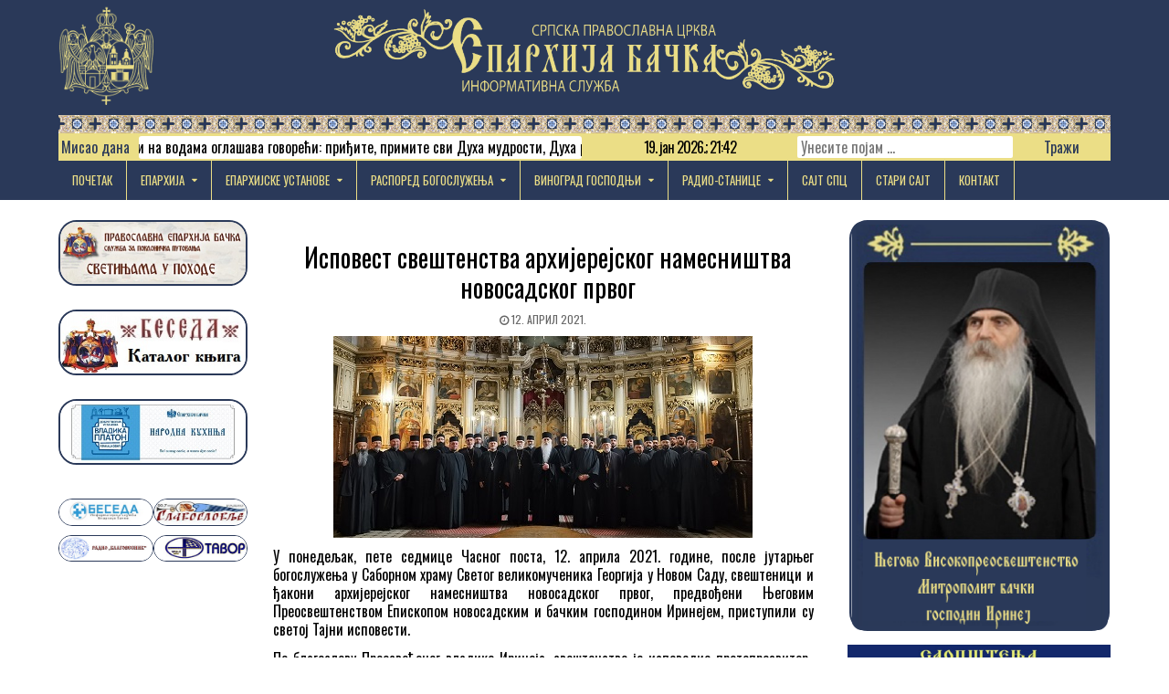

--- FILE ---
content_type: text/html; charset=UTF-8
request_url: https://eparhijabacka.info/2021/04/12/ispovest-svestenstva-arhijerejskog-namesnistva-novosadskog-prvog-3/
body_size: 20064
content:
<!DOCTYPE html>
<html lang="sr-RS">
<head>
<meta charset="UTF-8">
<meta name="viewport" content="width=device-width, initial-scale=1">
<link rel="profile" href="https://gmpg.org/xfn/11">
<link rel="pingback" href="https://eparhijabacka.info/xmlrpc.php">
<title>Исповест свештенства архијерејског намесништва новосадског првог &#8211; Епархија бачка</title>
<meta name='robots' content='max-image-preview:large' />
	<style>img:is([sizes="auto" i], [sizes^="auto," i]) { contain-intrinsic-size: 3000px 1500px }</style>
	<link rel='dns-prefetch' href='//stats.wp.com' />
<link rel='dns-prefetch' href='//fonts.googleapis.com' />
<link rel='preconnect' href='//c0.wp.com' />
<link rel="alternate" type="application/rss+xml" title="Епархија бачка &raquo; довод" href="https://eparhijabacka.info/feed/" />
<link rel="alternate" type="application/rss+xml" title="Епархија бачка &raquo; довод коментара" href="https://eparhijabacka.info/comments/feed/" />
<script type="text/javascript">
/* <![CDATA[ */
window._wpemojiSettings = {"baseUrl":"https:\/\/s.w.org\/images\/core\/emoji\/15.0.3\/72x72\/","ext":".png","svgUrl":"https:\/\/s.w.org\/images\/core\/emoji\/15.0.3\/svg\/","svgExt":".svg","source":{"concatemoji":"https:\/\/eparhijabacka.info\/wp-includes\/js\/wp-emoji-release.min.js?ver=6e40b74ae35730dd5a329210c76adc81"}};
/*! This file is auto-generated */
!function(i,n){var o,s,e;function c(e){try{var t={supportTests:e,timestamp:(new Date).valueOf()};sessionStorage.setItem(o,JSON.stringify(t))}catch(e){}}function p(e,t,n){e.clearRect(0,0,e.canvas.width,e.canvas.height),e.fillText(t,0,0);var t=new Uint32Array(e.getImageData(0,0,e.canvas.width,e.canvas.height).data),r=(e.clearRect(0,0,e.canvas.width,e.canvas.height),e.fillText(n,0,0),new Uint32Array(e.getImageData(0,0,e.canvas.width,e.canvas.height).data));return t.every(function(e,t){return e===r[t]})}function u(e,t,n){switch(t){case"flag":return n(e,"\ud83c\udff3\ufe0f\u200d\u26a7\ufe0f","\ud83c\udff3\ufe0f\u200b\u26a7\ufe0f")?!1:!n(e,"\ud83c\uddfa\ud83c\uddf3","\ud83c\uddfa\u200b\ud83c\uddf3")&&!n(e,"\ud83c\udff4\udb40\udc67\udb40\udc62\udb40\udc65\udb40\udc6e\udb40\udc67\udb40\udc7f","\ud83c\udff4\u200b\udb40\udc67\u200b\udb40\udc62\u200b\udb40\udc65\u200b\udb40\udc6e\u200b\udb40\udc67\u200b\udb40\udc7f");case"emoji":return!n(e,"\ud83d\udc26\u200d\u2b1b","\ud83d\udc26\u200b\u2b1b")}return!1}function f(e,t,n){var r="undefined"!=typeof WorkerGlobalScope&&self instanceof WorkerGlobalScope?new OffscreenCanvas(300,150):i.createElement("canvas"),a=r.getContext("2d",{willReadFrequently:!0}),o=(a.textBaseline="top",a.font="600 32px Arial",{});return e.forEach(function(e){o[e]=t(a,e,n)}),o}function t(e){var t=i.createElement("script");t.src=e,t.defer=!0,i.head.appendChild(t)}"undefined"!=typeof Promise&&(o="wpEmojiSettingsSupports",s=["flag","emoji"],n.supports={everything:!0,everythingExceptFlag:!0},e=new Promise(function(e){i.addEventListener("DOMContentLoaded",e,{once:!0})}),new Promise(function(t){var n=function(){try{var e=JSON.parse(sessionStorage.getItem(o));if("object"==typeof e&&"number"==typeof e.timestamp&&(new Date).valueOf()<e.timestamp+604800&&"object"==typeof e.supportTests)return e.supportTests}catch(e){}return null}();if(!n){if("undefined"!=typeof Worker&&"undefined"!=typeof OffscreenCanvas&&"undefined"!=typeof URL&&URL.createObjectURL&&"undefined"!=typeof Blob)try{var e="postMessage("+f.toString()+"("+[JSON.stringify(s),u.toString(),p.toString()].join(",")+"));",r=new Blob([e],{type:"text/javascript"}),a=new Worker(URL.createObjectURL(r),{name:"wpTestEmojiSupports"});return void(a.onmessage=function(e){c(n=e.data),a.terminate(),t(n)})}catch(e){}c(n=f(s,u,p))}t(n)}).then(function(e){for(var t in e)n.supports[t]=e[t],n.supports.everything=n.supports.everything&&n.supports[t],"flag"!==t&&(n.supports.everythingExceptFlag=n.supports.everythingExceptFlag&&n.supports[t]);n.supports.everythingExceptFlag=n.supports.everythingExceptFlag&&!n.supports.flag,n.DOMReady=!1,n.readyCallback=function(){n.DOMReady=!0}}).then(function(){return e}).then(function(){var e;n.supports.everything||(n.readyCallback(),(e=n.source||{}).concatemoji?t(e.concatemoji):e.wpemoji&&e.twemoji&&(t(e.twemoji),t(e.wpemoji)))}))}((window,document),window._wpemojiSettings);
/* ]]> */
</script>
<style id='wp-emoji-styles-inline-css' type='text/css'>

	img.wp-smiley, img.emoji {
		display: inline !important;
		border: none !important;
		box-shadow: none !important;
		height: 1em !important;
		width: 1em !important;
		margin: 0 0.07em !important;
		vertical-align: -0.1em !important;
		background: none !important;
		padding: 0 !important;
	}
</style>
<link rel='stylesheet' id='wp-block-library-css' href='https://c0.wp.com/c/6.7.4/wp-includes/css/dist/block-library/style.min.css' type='text/css' media='all' />
<link rel='stylesheet' id='mediaelement-css' href='https://c0.wp.com/c/6.7.4/wp-includes/js/mediaelement/mediaelementplayer-legacy.min.css' type='text/css' media='all' />
<link rel='stylesheet' id='wp-mediaelement-css' href='https://c0.wp.com/c/6.7.4/wp-includes/js/mediaelement/wp-mediaelement.min.css' type='text/css' media='all' />
<style id='jetpack-sharing-buttons-style-inline-css' type='text/css'>
.jetpack-sharing-buttons__services-list{display:flex;flex-direction:row;flex-wrap:wrap;gap:0;list-style-type:none;margin:5px;padding:0}.jetpack-sharing-buttons__services-list.has-small-icon-size{font-size:12px}.jetpack-sharing-buttons__services-list.has-normal-icon-size{font-size:16px}.jetpack-sharing-buttons__services-list.has-large-icon-size{font-size:24px}.jetpack-sharing-buttons__services-list.has-huge-icon-size{font-size:36px}@media print{.jetpack-sharing-buttons__services-list{display:none!important}}.editor-styles-wrapper .wp-block-jetpack-sharing-buttons{gap:0;padding-inline-start:0}ul.jetpack-sharing-buttons__services-list.has-background{padding:1.25em 2.375em}
</style>
<style id='classic-theme-styles-inline-css' type='text/css'>
/*! This file is auto-generated */
.wp-block-button__link{color:#fff;background-color:#32373c;border-radius:9999px;box-shadow:none;text-decoration:none;padding:calc(.667em + 2px) calc(1.333em + 2px);font-size:1.125em}.wp-block-file__button{background:#32373c;color:#fff;text-decoration:none}
</style>
<style id='global-styles-inline-css' type='text/css'>
:root{--wp--preset--aspect-ratio--square: 1;--wp--preset--aspect-ratio--4-3: 4/3;--wp--preset--aspect-ratio--3-4: 3/4;--wp--preset--aspect-ratio--3-2: 3/2;--wp--preset--aspect-ratio--2-3: 2/3;--wp--preset--aspect-ratio--16-9: 16/9;--wp--preset--aspect-ratio--9-16: 9/16;--wp--preset--color--black: #000000;--wp--preset--color--cyan-bluish-gray: #abb8c3;--wp--preset--color--white: #ffffff;--wp--preset--color--pale-pink: #f78da7;--wp--preset--color--vivid-red: #cf2e2e;--wp--preset--color--luminous-vivid-orange: #ff6900;--wp--preset--color--luminous-vivid-amber: #fcb900;--wp--preset--color--light-green-cyan: #7bdcb5;--wp--preset--color--vivid-green-cyan: #00d084;--wp--preset--color--pale-cyan-blue: #8ed1fc;--wp--preset--color--vivid-cyan-blue: #0693e3;--wp--preset--color--vivid-purple: #9b51e0;--wp--preset--gradient--vivid-cyan-blue-to-vivid-purple: linear-gradient(135deg,rgba(6,147,227,1) 0%,rgb(155,81,224) 100%);--wp--preset--gradient--light-green-cyan-to-vivid-green-cyan: linear-gradient(135deg,rgb(122,220,180) 0%,rgb(0,208,130) 100%);--wp--preset--gradient--luminous-vivid-amber-to-luminous-vivid-orange: linear-gradient(135deg,rgba(252,185,0,1) 0%,rgba(255,105,0,1) 100%);--wp--preset--gradient--luminous-vivid-orange-to-vivid-red: linear-gradient(135deg,rgba(255,105,0,1) 0%,rgb(207,46,46) 100%);--wp--preset--gradient--very-light-gray-to-cyan-bluish-gray: linear-gradient(135deg,rgb(238,238,238) 0%,rgb(169,184,195) 100%);--wp--preset--gradient--cool-to-warm-spectrum: linear-gradient(135deg,rgb(74,234,220) 0%,rgb(151,120,209) 20%,rgb(207,42,186) 40%,rgb(238,44,130) 60%,rgb(251,105,98) 80%,rgb(254,248,76) 100%);--wp--preset--gradient--blush-light-purple: linear-gradient(135deg,rgb(255,206,236) 0%,rgb(152,150,240) 100%);--wp--preset--gradient--blush-bordeaux: linear-gradient(135deg,rgb(254,205,165) 0%,rgb(254,45,45) 50%,rgb(107,0,62) 100%);--wp--preset--gradient--luminous-dusk: linear-gradient(135deg,rgb(255,203,112) 0%,rgb(199,81,192) 50%,rgb(65,88,208) 100%);--wp--preset--gradient--pale-ocean: linear-gradient(135deg,rgb(255,245,203) 0%,rgb(182,227,212) 50%,rgb(51,167,181) 100%);--wp--preset--gradient--electric-grass: linear-gradient(135deg,rgb(202,248,128) 0%,rgb(113,206,126) 100%);--wp--preset--gradient--midnight: linear-gradient(135deg,rgb(2,3,129) 0%,rgb(40,116,252) 100%);--wp--preset--font-size--small: 13px;--wp--preset--font-size--medium: 20px;--wp--preset--font-size--large: 36px;--wp--preset--font-size--x-large: 42px;--wp--preset--spacing--20: 0.44rem;--wp--preset--spacing--30: 0.67rem;--wp--preset--spacing--40: 1rem;--wp--preset--spacing--50: 1.5rem;--wp--preset--spacing--60: 2.25rem;--wp--preset--spacing--70: 3.38rem;--wp--preset--spacing--80: 5.06rem;--wp--preset--shadow--natural: 6px 6px 9px rgba(0, 0, 0, 0.2);--wp--preset--shadow--deep: 12px 12px 50px rgba(0, 0, 0, 0.4);--wp--preset--shadow--sharp: 6px 6px 0px rgba(0, 0, 0, 0.2);--wp--preset--shadow--outlined: 6px 6px 0px -3px rgba(255, 255, 255, 1), 6px 6px rgba(0, 0, 0, 1);--wp--preset--shadow--crisp: 6px 6px 0px rgba(0, 0, 0, 1);}:where(.is-layout-flex){gap: 0.5em;}:where(.is-layout-grid){gap: 0.5em;}body .is-layout-flex{display: flex;}.is-layout-flex{flex-wrap: wrap;align-items: center;}.is-layout-flex > :is(*, div){margin: 0;}body .is-layout-grid{display: grid;}.is-layout-grid > :is(*, div){margin: 0;}:where(.wp-block-columns.is-layout-flex){gap: 2em;}:where(.wp-block-columns.is-layout-grid){gap: 2em;}:where(.wp-block-post-template.is-layout-flex){gap: 1.25em;}:where(.wp-block-post-template.is-layout-grid){gap: 1.25em;}.has-black-color{color: var(--wp--preset--color--black) !important;}.has-cyan-bluish-gray-color{color: var(--wp--preset--color--cyan-bluish-gray) !important;}.has-white-color{color: var(--wp--preset--color--white) !important;}.has-pale-pink-color{color: var(--wp--preset--color--pale-pink) !important;}.has-vivid-red-color{color: var(--wp--preset--color--vivid-red) !important;}.has-luminous-vivid-orange-color{color: var(--wp--preset--color--luminous-vivid-orange) !important;}.has-luminous-vivid-amber-color{color: var(--wp--preset--color--luminous-vivid-amber) !important;}.has-light-green-cyan-color{color: var(--wp--preset--color--light-green-cyan) !important;}.has-vivid-green-cyan-color{color: var(--wp--preset--color--vivid-green-cyan) !important;}.has-pale-cyan-blue-color{color: var(--wp--preset--color--pale-cyan-blue) !important;}.has-vivid-cyan-blue-color{color: var(--wp--preset--color--vivid-cyan-blue) !important;}.has-vivid-purple-color{color: var(--wp--preset--color--vivid-purple) !important;}.has-black-background-color{background-color: var(--wp--preset--color--black) !important;}.has-cyan-bluish-gray-background-color{background-color: var(--wp--preset--color--cyan-bluish-gray) !important;}.has-white-background-color{background-color: var(--wp--preset--color--white) !important;}.has-pale-pink-background-color{background-color: var(--wp--preset--color--pale-pink) !important;}.has-vivid-red-background-color{background-color: var(--wp--preset--color--vivid-red) !important;}.has-luminous-vivid-orange-background-color{background-color: var(--wp--preset--color--luminous-vivid-orange) !important;}.has-luminous-vivid-amber-background-color{background-color: var(--wp--preset--color--luminous-vivid-amber) !important;}.has-light-green-cyan-background-color{background-color: var(--wp--preset--color--light-green-cyan) !important;}.has-vivid-green-cyan-background-color{background-color: var(--wp--preset--color--vivid-green-cyan) !important;}.has-pale-cyan-blue-background-color{background-color: var(--wp--preset--color--pale-cyan-blue) !important;}.has-vivid-cyan-blue-background-color{background-color: var(--wp--preset--color--vivid-cyan-blue) !important;}.has-vivid-purple-background-color{background-color: var(--wp--preset--color--vivid-purple) !important;}.has-black-border-color{border-color: var(--wp--preset--color--black) !important;}.has-cyan-bluish-gray-border-color{border-color: var(--wp--preset--color--cyan-bluish-gray) !important;}.has-white-border-color{border-color: var(--wp--preset--color--white) !important;}.has-pale-pink-border-color{border-color: var(--wp--preset--color--pale-pink) !important;}.has-vivid-red-border-color{border-color: var(--wp--preset--color--vivid-red) !important;}.has-luminous-vivid-orange-border-color{border-color: var(--wp--preset--color--luminous-vivid-orange) !important;}.has-luminous-vivid-amber-border-color{border-color: var(--wp--preset--color--luminous-vivid-amber) !important;}.has-light-green-cyan-border-color{border-color: var(--wp--preset--color--light-green-cyan) !important;}.has-vivid-green-cyan-border-color{border-color: var(--wp--preset--color--vivid-green-cyan) !important;}.has-pale-cyan-blue-border-color{border-color: var(--wp--preset--color--pale-cyan-blue) !important;}.has-vivid-cyan-blue-border-color{border-color: var(--wp--preset--color--vivid-cyan-blue) !important;}.has-vivid-purple-border-color{border-color: var(--wp--preset--color--vivid-purple) !important;}.has-vivid-cyan-blue-to-vivid-purple-gradient-background{background: var(--wp--preset--gradient--vivid-cyan-blue-to-vivid-purple) !important;}.has-light-green-cyan-to-vivid-green-cyan-gradient-background{background: var(--wp--preset--gradient--light-green-cyan-to-vivid-green-cyan) !important;}.has-luminous-vivid-amber-to-luminous-vivid-orange-gradient-background{background: var(--wp--preset--gradient--luminous-vivid-amber-to-luminous-vivid-orange) !important;}.has-luminous-vivid-orange-to-vivid-red-gradient-background{background: var(--wp--preset--gradient--luminous-vivid-orange-to-vivid-red) !important;}.has-very-light-gray-to-cyan-bluish-gray-gradient-background{background: var(--wp--preset--gradient--very-light-gray-to-cyan-bluish-gray) !important;}.has-cool-to-warm-spectrum-gradient-background{background: var(--wp--preset--gradient--cool-to-warm-spectrum) !important;}.has-blush-light-purple-gradient-background{background: var(--wp--preset--gradient--blush-light-purple) !important;}.has-blush-bordeaux-gradient-background{background: var(--wp--preset--gradient--blush-bordeaux) !important;}.has-luminous-dusk-gradient-background{background: var(--wp--preset--gradient--luminous-dusk) !important;}.has-pale-ocean-gradient-background{background: var(--wp--preset--gradient--pale-ocean) !important;}.has-electric-grass-gradient-background{background: var(--wp--preset--gradient--electric-grass) !important;}.has-midnight-gradient-background{background: var(--wp--preset--gradient--midnight) !important;}.has-small-font-size{font-size: var(--wp--preset--font-size--small) !important;}.has-medium-font-size{font-size: var(--wp--preset--font-size--medium) !important;}.has-large-font-size{font-size: var(--wp--preset--font-size--large) !important;}.has-x-large-font-size{font-size: var(--wp--preset--font-size--x-large) !important;}
:where(.wp-block-post-template.is-layout-flex){gap: 1.25em;}:where(.wp-block-post-template.is-layout-grid){gap: 1.25em;}
:where(.wp-block-columns.is-layout-flex){gap: 2em;}:where(.wp-block-columns.is-layout-grid){gap: 2em;}
:root :where(.wp-block-pullquote){font-size: 1.5em;line-height: 1.6;}
</style>
<link rel='stylesheet' id='wbg-selectize-css' href='https://eparhijabacka.info/wp-content/plugins/wp-books-gallery-premium/assets/css/selectize.bootstrap3.min.css?ver=4.7.7' type='text/css' media='' />
<link rel='stylesheet' id='wbg-font-awesome-css' href='https://eparhijabacka.info/wp-content/plugins/wp-books-gallery-premium/assets/css/fontawesome/css/all.min.css?ver=4.7.7' type='text/css' media='' />
<link rel='stylesheet' id='wbg-front-css' href='https://eparhijabacka.info/wp-content/plugins/wp-books-gallery-premium/assets/css/wbg-front.css?ver=4.7.7' type='text/css' media='' />
<link rel='stylesheet' id='pj-news-ticker-css' href='https://eparhijabacka.info/wp-content/plugins/pj-news-ticker/public/css/pj-news-ticker.css?ver=1.9.8' type='text/css' media='all' />
<link rel='stylesheet' id='sp-news-public-css' href='https://eparhijabacka.info/wp-content/plugins/sp-news-and-widget/assets/css/wpnw-public.css?ver=5.0.6' type='text/css' media='all' />
<link rel='stylesheet' id='slick-css' href='https://eparhijabacka.info/wp-content/plugins/widget-post-slider/assets/css/slick.css?ver=all' type='text/css' media='all' />
<link rel='stylesheet' id='font-awesome-css-css' href='https://eparhijabacka.info/wp-content/plugins/widget-post-slider/assets/css/font-awesome.min.css?ver=all' type='text/css' media='all' />
<link rel='stylesheet' id='widget-post-slider-style-css' href='https://eparhijabacka.info/wp-content/plugins/widget-post-slider/assets/css/style.css?ver=all' type='text/css' media='all' />
<link rel='stylesheet' id='freshwp-maincss-css' href='https://eparhijabacka.info/wp-content/themes/freshwp-child/style.css' type='text/css' media='all' />
<link rel='stylesheet' id='font-awesome-css' href='https://eparhijabacka.info/wp-content/themes/freshwp-child/assets/css/font-awesome.min.css' type='text/css' media='all' />
<link rel='stylesheet' id='freshwp-webfont-css' href='//fonts.googleapis.com/css?family=Playfair+Display:400,400i,700,700i|Domine:400,700|Oswald:400,700|Poppins:400,700' type='text/css' media='all' />
<link rel='stylesheet' id='dflip-style-css' href='https://eparhijabacka.info/wp-content/plugins/3d-flipbook-dflip-lite/assets/css/dflip.min.css?ver=2.4.20' type='text/css' media='all' />
<script type="text/javascript" src="https://eparhijabacka.info/wp-content/plugins/shortcode-for-current-date/dist/script.js?ver=6e40b74ae35730dd5a329210c76adc81" id="shortcode-for-current-date-script-js"></script>
<script type="text/javascript" src="https://c0.wp.com/c/6.7.4/wp-includes/js/jquery/jquery.min.js" id="jquery-core-js"></script>
<script type="text/javascript" src="https://c0.wp.com/c/6.7.4/wp-includes/js/jquery/jquery-migrate.min.js" id="jquery-migrate-js"></script>
<script type="text/javascript" src="https://eparhijabacka.info/wp-content/plugins/flowpaper-lite-pdf-flipbook/assets/lity/lity.min.js" id="lity-js-js"></script>
<script type="text/javascript" id="3d-flip-book-client-locale-loader-js-extra">
/* <![CDATA[ */
var FB3D_CLIENT_LOCALE = {"ajaxurl":"https:\/\/eparhijabacka.info\/wp-admin\/admin-ajax.php","dictionary":{"Table of contents":"Table of contents","Close":"Close","Bookmarks":"Bookmarks","Thumbnails":"Thumbnails","Search":"Search","Share":"Share","Facebook":"Facebook","Twitter":"Twitter","Email":"Email","Play":"Play","Previous page":"Previous page","Next page":"Next page","Zoom in":"Zoom in","Zoom out":"Zoom out","Fit view":"Fit view","Auto play":"Auto play","Full screen":"Full screen","More":"More","Smart pan":"Smart pan","Single page":"Single page","Sounds":"Sounds","Stats":"Stats","Print":"Print","Download":"Download","Goto first page":"Goto first page","Goto last page":"Goto last page"},"images":"https:\/\/eparhijabacka.info\/wp-content\/plugins\/interactive-3d-flipbook-powered-physics-engine\/assets\/images\/","jsData":{"urls":[],"posts":{"ids_mis":[],"ids":[]},"pages":[],"firstPages":[],"bookCtrlProps":[],"bookTemplates":[]},"key":"3d-flip-book","pdfJS":{"pdfJsLib":"https:\/\/eparhijabacka.info\/wp-content\/plugins\/interactive-3d-flipbook-powered-physics-engine\/assets\/js\/pdf.min.js?ver=4.3.136","pdfJsWorker":"https:\/\/eparhijabacka.info\/wp-content\/plugins\/interactive-3d-flipbook-powered-physics-engine\/assets\/js\/pdf.worker.js?ver=4.3.136","stablePdfJsLib":"https:\/\/eparhijabacka.info\/wp-content\/plugins\/interactive-3d-flipbook-powered-physics-engine\/assets\/js\/stable\/pdf.min.js?ver=2.5.207","stablePdfJsWorker":"https:\/\/eparhijabacka.info\/wp-content\/plugins\/interactive-3d-flipbook-powered-physics-engine\/assets\/js\/stable\/pdf.worker.js?ver=2.5.207","pdfJsCMapUrl":"https:\/\/eparhijabacka.info\/wp-content\/plugins\/interactive-3d-flipbook-powered-physics-engine\/assets\/cmaps\/"},"cacheurl":"https:\/\/eparhijabacka.info\/wp-content\/uploads\/3d-flip-book\/cache\/","pluginsurl":"https:\/\/eparhijabacka.info\/wp-content\/plugins\/","pluginurl":"https:\/\/eparhijabacka.info\/wp-content\/plugins\/interactive-3d-flipbook-powered-physics-engine\/","thumbnailSize":{"width":"150","height":"150"},"version":"1.16.17"};
/* ]]> */
</script>
<script type="text/javascript" src="https://eparhijabacka.info/wp-content/plugins/interactive-3d-flipbook-powered-physics-engine/assets/js/client-locale-loader.js?ver=1.16.17" id="3d-flip-book-client-locale-loader-js" async="async" data-wp-strategy="async"></script>
<script type="text/javascript" src="https://eparhijabacka.info/wp-content/plugins/pj-news-ticker/public/js/pj-news-ticker.js?ver=1.9.8" id="pj-news-ticker-js"></script>
<!--[if lt IE 9]>
<script type="text/javascript" src="https://eparhijabacka.info/wp-content/themes/freshwp-child/assets/js/html5shiv.min.js" id="html5shiv-js"></script>
<![endif]-->
<!--[if lt IE 9]>
<script type="text/javascript" src="https://eparhijabacka.info/wp-content/themes/freshwp-child/assets/js/respond.min.js" id="respond-js"></script>
<![endif]-->
<link rel="https://api.w.org/" href="https://eparhijabacka.info/wp-json/" /><link rel="alternate" title="JSON" type="application/json" href="https://eparhijabacka.info/wp-json/wp/v2/posts/25949" /><link rel="EditURI" type="application/rsd+xml" title="RSD" href="https://eparhijabacka.info/xmlrpc.php?rsd" />
<link rel="canonical" href="https://eparhijabacka.info/2021/04/12/ispovest-svestenstva-arhijerejskog-namesnistva-novosadskog-prvog-3/" />
<link rel="alternate" title="oEmbed (JSON)" type="application/json+oembed" href="https://eparhijabacka.info/wp-json/oembed/1.0/embed?url=https%3A%2F%2Feparhijabacka.info%2F2021%2F04%2F12%2Fispovest-svestenstva-arhijerejskog-namesnistva-novosadskog-prvog-3%2F" />
<link rel="alternate" title="oEmbed (XML)" type="text/xml+oembed" href="https://eparhijabacka.info/wp-json/oembed/1.0/embed?url=https%3A%2F%2Feparhijabacka.info%2F2021%2F04%2F12%2Fispovest-svestenstva-arhijerejskog-namesnistva-novosadskog-prvog-3%2F&#038;format=xml" />
	<link rel="preconnect" href="https://fonts.googleapis.com">
	<link rel="preconnect" href="https://fonts.gstatic.com">
	<link href='https://fonts.googleapis.com/css2?display=swap&family=Roboto+Condensed:wght@400;700' rel='stylesheet'>        <style type="text/css" id="pf-main-css">
            
				@media screen {
					.printfriendly {
						z-index: 1000; display: flex; margin: 0px 0px 0px 0px
					}
					.printfriendly a, .printfriendly a:link, .printfriendly a:visited, .printfriendly a:hover, .printfriendly a:active {
						font-weight: 600;
						cursor: pointer;
						text-decoration: none;
						border: none;
						-webkit-box-shadow: none;
						-moz-box-shadow: none;
						box-shadow: none;
						outline:none;
						font-size: 14px !important;
						color: #00f210 !important;
					}
					.printfriendly.pf-alignleft {
						justify-content: start;
					}
					.printfriendly.pf-alignright {
						justify-content: end;
					}
					.printfriendly.pf-aligncenter {
						justify-content: center;
						
					}
				}

				.pf-button-img {
					border: none;
					-webkit-box-shadow: none;
					-moz-box-shadow: none;
					box-shadow: none;
					padding: 0;
					margin: 0;
					display: inline;
					vertical-align: middle;
				}

				img.pf-button-img + .pf-button-text {
					margin-left: 6px;
				}

				@media print {
					.printfriendly {
						display: none;
					}
				}
				        </style>

            
        <style type="text/css" id="pf-excerpt-styles">
          .pf-button.pf-button-excerpt {
              display: none;
           }
        </style>

            	<style>img#wpstats{display:none}</style>
		    <style type="text/css">
        </style>
    
        <script
                type="text/javascript">var ajaxurl = 'https://eparhijabacka.info/wp-admin/admin-ajax.php';</script>
            <style type="text/css">
            .freshwp-site-title, .freshwp-site-description {position: absolute;clip: rect(1px, 1px, 1px, 1px);}
        </style>
    <style type="text/css" id="custom-background-css">
body.custom-background { background-color: #ffffff; }
</style>
	
<!-- Jetpack Open Graph Tags -->
<meta property="og:type" content="article" />
<meta property="og:title" content="Исповест свештенства архијерејског намесништва новосадског првог" />
<meta property="og:url" content="https://eparhijabacka.info/2021/04/12/ispovest-svestenstva-arhijerejskog-namesnistva-novosadskog-prvog-3/" />
<meta property="og:description" content="У понедељак, пете седмице Часног поста, 12. априла 2021. године, после јутарњег богослужења у Саборном храму Светог великомученика Георгија у Новом Саду, свештеници и ђакони архијерејског намесништ…" />
<meta property="article:published_time" content="2021-04-12T12:15:32+00:00" />
<meta property="article:modified_time" content="2021-04-23T07:25:23+00:00" />
<meta property="og:site_name" content="Епархија бачка" />
<meta property="og:image" content="https://eparhijabacka.info/wp-content/uploads/2021/04/NSIspovestns1N.jpg" />
<meta property="og:image:width" content="459" />
<meta property="og:image:height" content="221" />
<meta property="og:image:alt" content="" />
<meta property="og:locale" content="sr_RS" />
<meta name="twitter:text:title" content="Исповест свештенства архијерејског намесништва новосадског првог" />
<meta name="twitter:image" content="https://eparhijabacka.info/wp-content/uploads/2021/04/NSIspovestns1N.jpg?w=640" />
<meta name="twitter:card" content="summary_large_image" />

<!-- End Jetpack Open Graph Tags -->
<link rel="icon" href="https://eparhijabacka.info/wp-content/uploads/2022/01/ProtinGrbCBFI-100x100.png" sizes="32x32" />
<link rel="icon" href="https://eparhijabacka.info/wp-content/uploads/2022/01/ProtinGrbCBFI-230x230.png" sizes="192x192" />
<link rel="apple-touch-icon" href="https://eparhijabacka.info/wp-content/uploads/2022/01/ProtinGrbCBFI-230x230.png" />
<meta name="msapplication-TileImage" content="https://eparhijabacka.info/wp-content/uploads/2022/01/ProtinGrbCBFI-e1641237931684.png" />
	<style id="egf-frontend-styles" type="text/css">
		p {color: #000000;font-family: 'Roboto Condensed', sans-serif;font-size: 16px;font-style: normal;font-weight: 400;letter-spacing: -1px;line-height: 1.3;} h1 {color: #000000;font-family: 'Roboto Condensed', sans-serif;font-size: 10px;font-style: normal;font-weight: 700;} h3 {color: #000000;font-family: 'Roboto Condensed', sans-serif;font-size: 20px;font-style: normal;font-weight: 700;line-height: 1.1;} h2 {color: #000000;font-family: 'Roboto Condensed', sans-serif;font-size: 16px;font-style: normal;font-weight: 700;line-height: 1.2;} h4 {color: #000000;font-family: 'Roboto Condensed', sans-serif;font-size: 20px;font-style: normal;font-weight: 700;line-height: 1.1;} h5 {font-family: 'Roboto Condensed', sans-serif;font-style: normal;font-weight: 700;} h6 {color: #000000;font-family: 'Roboto Condensed', sans-serif;font-size: 20px;font-style: normal;font-weight: 700;line-height: 1.1;} 	</style>
		<!-- Fonts Plugin CSS - https://fontsplugin.com/ -->
	<style>
			</style>
	<!-- Fonts Plugin CSS -->
	
</head>

<body data-rsssl=1 class="post-template-default single single-post postid-25949 single-format-standard custom-background wp-custom-logo freshwp-group-blog" id="freshwp-site-body" itemscope="itemscope" itemtype="http://schema.org/WebPage">

<div class='freshwp-wrapper'>


<div class='freshwp-header-outer-container'>
<div class='freshwp-container'>
<div class="freshwp-header-container" id="freshwp-header" itemscope="itemscope" itemtype="http://schema.org/WPHeader" role="banner">
<div class="clearfix" id="freshwp-head-content">

<div class="freshwp-header-image clearfix">
<a href="https://eparhijabacka.info/" rel="home" class="freshwp-header-img-link">
    <img src="https://eparhijabacka.info/wp-content/uploads/2022/03/protin-grb-zlatnaNovi.png" width="236" height="250" alt="" class="freshwp-header-img"/>
</a>
</div>

<div class="freshwp-header-inside clearfix">
<div id="freshwp-logo">
    <div class="site-branding">
    <a href="https://eparhijabacka.info/" rel="home" class="freshwp-logo-image-link">
        <img src="https://eparhijabacka.info/wp-content/uploads/2022/03/Header-text-1024x196-1.png" alt="" class="freshwp-logo-image"/>
    </a>
    </div>
</div><!--/#freshwp-logo -->

<div id="freshwp-header-banner">
<div id="text-17" class="freshwp-header-widget widget widget_text">			<div class="textwidget"><div class="pjnt-border" style="font-family: Oswald, sans-serif; background-color: #ebde86; border-color: #ebde86;"><div class="pjnt-label" style="color: #2a3959; font-size: 100%;">Mисао дана</div><div class="pjnt-box" style="background-color: #ffffff;"><div class="pjnt-content" data-gap="false" data-speed="50" style="font-size: 100%;"><span class="pjnt-item">„Глас Господњи на водама оглашава говорећи: приђите, примите сви Духа мудрости, Духа разума, Духа страха Божјег, Христа Који се јавио.”</span></div></div></div>
</div>
		</div><div id="block-19" class="freshwp-header-widget widget widget_block"><p>19. јан 2026.; 21:42</p>
</div><div id="search-2" class="freshwp-header-widget widget widget_search">
<form role="search" method="get" class="freshwp-search-form" action="https://eparhijabacka.info/">
<label>
    <span class="screen-reader-text">Search for:</span>
    <input type="search" class="freshwp-search-field" placeholder="Унесите појам &hellip;" value="" name="s" />
</label>
<input type="submit" class="freshwp-search-submit" value="Тражи" />
</form></div></div><freshwp-header-banner >
</div>

</div><!--/#freshwp-head-content -->
</div><!--/#freshwp-header -->
</div>
</div>


<div class='freshwp-menu-outer-container'>
<div class='freshwp-container'>
<nav class="freshwp-nav-primary" id="freshwp-primary-navigation" itemscope="itemscope" itemtype="http://schema.org/SiteNavigationElement" role="navigation">
<div class="menu-menu-1-container"><ul id="menu-primary-navigation" class="menu freshwp-nav-menu menu-primary"><li id="menu-item-17" class="menu-item menu-item-type-custom menu-item-object-custom menu-item-home menu-item-17"><a href="https://eparhijabacka.info/">Почетак</a></li>
<li id="menu-item-432" class="menu-item menu-item-type-post_type menu-item-object-page menu-item-has-children menu-item-432"><a href="https://eparhijabacka.info/eparhija/">ЕПАРХИЈА</a>
<ul class="sub-menu">
	<li id="menu-item-420" class="menu-item menu-item-type-post_type menu-item-object-page menu-item-has-children menu-item-420"><a href="https://eparhijabacka.info/njegovo-preosvestenstvo-episkop-novosadski-i-backi-somborski-i-segedinski-gospodin-dr-irinej/">ЕПИСКОП</a>
	<ul class="sub-menu">
		<li id="menu-item-12959" class="menu-item menu-item-type-taxonomy menu-item-object-category menu-item-12959"><a href="https://eparhijabacka.info/category/sematizam/episkop/">ВЕСТИ</a></li>
		<li id="menu-item-426" class="menu-item menu-item-type-post_type menu-item-object-page menu-item-426"><a href="https://eparhijabacka.info/vikarni-episkop/">ВИКАРНИ ЕПИСКОП</a></li>
	</ul>
</li>
	<li id="menu-item-7266" class="menu-item menu-item-type-post_type menu-item-object-page menu-item-has-children menu-item-7266"><a href="https://eparhijabacka.info/sematizam/">ШЕМАТИЗАМ</a>
	<ul class="sub-menu">
		<li id="menu-item-7267" class="menu-item menu-item-type-post_type menu-item-object-page menu-item-has-children menu-item-7267"><a href="https://eparhijabacka.info/arhijerejska-namesnistva/">АРХИЈЕРЕЈСКА НАМЕСНИШТВА</a>
		<ul class="sub-menu">
			<li id="menu-item-7273" class="menu-item menu-item-type-post_type menu-item-object-page menu-item-7273"><a href="https://eparhijabacka.info/backopalanacko/">БАЧКОПАЛАНАЧКО</a></li>
			<li id="menu-item-7272" class="menu-item menu-item-type-post_type menu-item-object-page menu-item-7272"><a href="https://eparhijabacka.info/becejsko/">БЕЧЕЈСКО</a></li>
			<li id="menu-item-7271" class="menu-item menu-item-type-post_type menu-item-object-page menu-item-has-children menu-item-7271"><a href="https://eparhijabacka.info/zabaljsko/">ЖАБАЉСКО</a>
			<ul class="sub-menu">
				<li id="menu-item-7270" class="menu-item menu-item-type-post_type menu-item-object-page menu-item-has-children menu-item-7270"><a href="https://eparhijabacka.info/crkvene-opstine-zabaljskog-namesnistva/">ЦРКВЕНЕ ОПШТИНЕ</a>
				<ul class="sub-menu">
					<li id="menu-item-7269" class="menu-item menu-item-type-post_type menu-item-object-page menu-item-has-children menu-item-7269"><a href="https://eparhijabacka.info/curug/">ЧУРУГ</a>
					<ul class="sub-menu">
						<li id="menu-item-7274" class="menu-item menu-item-type-taxonomy menu-item-object-news-category menu-item-7274"><a href="https://eparhijabacka.info/news-category/aktivnosti-co-curug/">АКТИВНОСТИ</a></li>
					</ul>
</li>
				</ul>
</li>
			</ul>
</li>
		</ul>
</li>
	</ul>
</li>
</ul>
</li>
<li id="menu-item-149" class="menu-item menu-item-type-taxonomy menu-item-object-category menu-item-has-children menu-item-149"><a href="https://eparhijabacka.info/category/eparhijske-ustanove/">EПАРХИЈСКЕ УСТАНОВЕ</a>
<ul class="sub-menu">
	<li id="menu-item-9818" class="menu-item menu-item-type-post_type menu-item-object-page menu-item-has-children menu-item-9818"><a href="https://eparhijabacka.info/knjizara-beseda/">ИЗДАВАЧКА УСТАНОВА БЕСЕДА</a>
	<ul class="sub-menu">
		<li id="menu-item-6161" class="menu-item menu-item-type-taxonomy menu-item-object-category menu-item-6161"><a href="https://eparhijabacka.info/category/eparhijske-ustanove/knjizara-beseda/predstavljanje-knjiga/">ПРЕДСТАВЉАЊЕ КЊИГА</a></li>
	</ul>
</li>
	<li id="menu-item-90459" class="menu-item menu-item-type-post_type menu-item-object-news menu-item-has-children menu-item-90459"><a href="https://eparhijabacka.info/news/10072/">СВЕТИЊАМА У ПОХОДЕ</a>
	<ul class="sub-menu">
		<li id="menu-item-2949" class="menu-item menu-item-type-taxonomy menu-item-object-category menu-item-2949"><a href="https://eparhijabacka.info/category/eparhijske-ustanove/svetinjama-u-pohode/novosti/">ПУТОПИСИ</a></li>
		<li id="menu-item-2953" class="menu-item menu-item-type-post_type menu-item-object-page menu-item-2953"><a href="https://eparhijabacka.info/o-nama-2/">КОНТАКТ</a></li>
	</ul>
</li>
	<li id="menu-item-105266" class="menu-item menu-item-type-custom menu-item-object-custom menu-item-has-children menu-item-105266"><a href="https://eparhijabacka.info/verska-nastava-pravoslavni-katihizis/">КАТИХЕТСКИ ОДБОР ЕПАРХИЈЕ БАЧКЕ</a>
	<ul class="sub-menu">
		<li id="menu-item-12966" class="menu-item menu-item-type-taxonomy menu-item-object-category menu-item-12966"><a href="https://eparhijabacka.info/category/eparhijske-ustanove/katihetski-odbor-eparhije-backe/">НОВОСТИ</a></li>
		<li id="menu-item-47078" class="menu-item menu-item-type-taxonomy menu-item-object-news-category menu-item-47078"><a href="https://eparhijabacka.info/news-category/vesti-katihetski/">ВЕСТИ</a></li>
	</ul>
</li>
	<li id="menu-item-9806" class="menu-item menu-item-type-post_type menu-item-object-page menu-item-has-children menu-item-9806"><a href="https://eparhijabacka.info/du-platon-atanackovic/">ДОБРОТВОРНА УСТАНОВА „ВЛАДИКА ПЛАТОН АТАНАЦКОВИЋˮ</a>
	<ul class="sub-menu">
		<li id="menu-item-151" class="menu-item menu-item-type-taxonomy menu-item-object-category menu-item-151"><a href="https://eparhijabacka.info/category/eparhijske-ustanove/dobrotvorna-ustanova-platon-atatanackovic/">АКТУЕЛНО</a></li>
	</ul>
</li>
	<li id="menu-item-9814" class="menu-item menu-item-type-post_type menu-item-object-page menu-item-has-children menu-item-9814"><a href="https://eparhijabacka.info/zemlja-zivih/">ЗЕМЉА ЖИВИХ</a>
	<ul class="sub-menu">
		<li id="menu-item-152" class="menu-item menu-item-type-taxonomy menu-item-object-category menu-item-152"><a href="https://eparhijabacka.info/category/eparhijske-ustanove/zemlja-zivih/">НОВОСТИ &#8211; ЗЕМЉА ЖИВИХ</a></li>
	</ul>
</li>
	<li id="menu-item-2822" class="menu-item menu-item-type-post_type menu-item-object-page menu-item-has-children menu-item-2822"><a href="https://eparhijabacka.info/skola-pojanja/">ШКОЛА ПОЈАЊА</a>
	<ul class="sub-menu">
		<li id="menu-item-2823" class="menu-item menu-item-type-taxonomy menu-item-object-category menu-item-2823"><a href="https://eparhijabacka.info/category/eparhijske-ustanove/skola-pojanja-sveti-jovan-damaskin/">НОВОСТИ</a></li>
	</ul>
</li>
</ul>
</li>
<li id="menu-item-3558" class="menu-item menu-item-type-post_type menu-item-object-page menu-item-has-children menu-item-3558"><a href="https://eparhijabacka.info/raspored-bogosluzenja/">РАСПОРЕД БОГОСЛУЖЕЊА</a>
<ul class="sub-menu">
	<li id="menu-item-3561" class="menu-item menu-item-type-post_type menu-item-object-page menu-item-has-children menu-item-3561"><a href="https://eparhijabacka.info/raspored-bogosluzenja/manstiri/">МАНАСТИРИ</a>
	<ul class="sub-menu">
		<li id="menu-item-3143" class="menu-item menu-item-type-post_type menu-item-object-page menu-item-3143"><a href="https://eparhijabacka.info/raspored-bogosluzenja/manstiri/maastri-kovilj/">МАНАСТИР КОВИЉ</a></li>
		<li id="menu-item-3146" class="menu-item menu-item-type-post_type menu-item-object-page menu-item-3146"><a href="https://eparhijabacka.info/raspored-bogosluzenja/manstiri/manastir-u-kacu/">МАНАСТИР У КАЋУ</a></li>
		<li id="menu-item-3149" class="menu-item menu-item-type-post_type menu-item-object-page menu-item-3149"><a href="https://eparhijabacka.info/raspored-bogosluzenja/manstiri/manastir-bodjani/">МАНАСТИР БОЂАНИ</a></li>
	</ul>
</li>
	<li id="menu-item-3067" class="menu-item menu-item-type-post_type menu-item-object-page menu-item-3067"><a href="https://eparhijabacka.info/raspored-bogosluzenja/backa-palanka/">АРХИЈЕРЕЈСКО НАМЕСНИШТВО БАЧКОПАЛАНАЧКО</a></li>
	<li id="menu-item-3073" class="menu-item menu-item-type-post_type menu-item-object-page menu-item-3073"><a href="https://eparhijabacka.info/raspored-bogosluzenja/becej/">АРХИЈЕРЕЈСКО НАМЕСНИШТВО БЕЧЕЈСКО</a></li>
	<li id="menu-item-3959" class="menu-item menu-item-type-post_type menu-item-object-page menu-item-3959"><a href="https://eparhijabacka.info/raspored-bogosluzenja/vrbas/">АРХИЈЕРЕЈСКО НАМЕСНИШТВО КУЛСКО</a></li>
	<li id="menu-item-3015" class="menu-item menu-item-type-post_type menu-item-object-page menu-item-3015"><a href="https://eparhijabacka.info/raspored-bogosluzenja/zabalj/">АРХИЈЕРЕЈСКО НАМЕСНИШТВО ЖАБАЉСКО</a></li>
	<li id="menu-item-3504" class="menu-item menu-item-type-post_type menu-item-object-page menu-item-3504"><a href="https://eparhijabacka.info/raspored-bogosluzenja/novi-sad-prvo/">АРХИЈЕРЕЈСКО НАМЕСНИШТВО НОВОСАДСКО ПРВО</a></li>
	<li id="menu-item-3565" class="menu-item menu-item-type-post_type menu-item-object-page menu-item-3565"><a href="https://eparhijabacka.info/raspored-bogosluzenja/novi-sad-drugo/">АРХИЈЕРЕСКО НАМЕСНИШТВО НОВОСАДСКО ДРУГО</a></li>
	<li id="menu-item-3021" class="menu-item menu-item-type-post_type menu-item-object-page menu-item-3021"><a href="https://eparhijabacka.info/raspored-bogosluzenja/sobor/">АРХИЈЕРЕЈСКО НАМЕСНИШТВО СОМБОРСКО</a></li>
	<li id="menu-item-3958" class="menu-item menu-item-type-post_type menu-item-object-page menu-item-3958"><a href="https://eparhijabacka.info/subotica/">АРХИЈЕРЕЈСКО НАМЕСНИШТВО СУБОТИЧКО</a></li>
</ul>
</li>
<li id="menu-item-2777" class="menu-item menu-item-type-post_type menu-item-object-page menu-item-has-children menu-item-2777"><a href="https://eparhijabacka.info/vinograd-gospodnji/">ВИНОГРАД ГОСПОДЊИ</a>
<ul class="sub-menu">
	<li id="menu-item-2778" class="menu-item menu-item-type-taxonomy menu-item-object-news-category menu-item-has-children menu-item-2778"><a href="https://eparhijabacka.info/news-category/arhiva-vinograd-gospodnji/">АРХИВА</a>
	<ul class="sub-menu">
		<li id="menu-item-115100" class="menu-item menu-item-type-taxonomy menu-item-object-news-category menu-item-115100"><a href="https://eparhijabacka.info/news-category/2025-godina/">2025. година</a></li>
		<li id="menu-item-100805" class="menu-item menu-item-type-taxonomy menu-item-object-news-category menu-item-100805"><a href="https://eparhijabacka.info/news-category/2024-godina/">2024. година</a></li>
		<li id="menu-item-65757" class="menu-item menu-item-type-taxonomy menu-item-object-news-category menu-item-65757"><a href="https://eparhijabacka.info/news-category/2023-godina/">2023. година</a></li>
		<li id="menu-item-52110" class="menu-item menu-item-type-taxonomy menu-item-object-news-category menu-item-52110"><a href="https://eparhijabacka.info/news-category/2022-godina/">2022. година</a></li>
		<li id="menu-item-27951" class="menu-item menu-item-type-taxonomy menu-item-object-news-category menu-item-27951"><a href="https://eparhijabacka.info/news-category/2021-godina/">2021. година</a></li>
		<li id="menu-item-14759" class="menu-item menu-item-type-taxonomy menu-item-object-news-category menu-item-14759"><a href="https://eparhijabacka.info/news-category/2020-godina/">2020. година</a></li>
		<li id="menu-item-9271" class="menu-item menu-item-type-taxonomy menu-item-object-news-category menu-item-9271"><a href="https://eparhijabacka.info/news-category/2019-godina/">2019. година</a></li>
		<li id="menu-item-9263" class="menu-item menu-item-type-taxonomy menu-item-object-news-category menu-item-9263"><a href="https://eparhijabacka.info/news-category/2018-godina/">2018. година</a></li>
		<li id="menu-item-9053" class="menu-item menu-item-type-taxonomy menu-item-object-news-category menu-item-9053"><a href="https://eparhijabacka.info/news-category/2017-godina/">2017. година</a></li>
		<li id="menu-item-8981" class="menu-item menu-item-type-taxonomy menu-item-object-news-category menu-item-8981"><a href="https://eparhijabacka.info/news-category/2016-godina/">2016 година</a></li>
	</ul>
</li>
</ul>
</li>
<li id="menu-item-27" class="menu-item menu-item-type-taxonomy menu-item-object-category menu-item-has-children menu-item-27"><a href="https://eparhijabacka.info/category/radio-stanice/">РАДИО-СТАНИЦЕ</a>
<ul class="sub-menu">
	<li id="menu-item-1230" class="menu-item menu-item-type-post_type menu-item-object-page menu-item-has-children menu-item-1230"><a href="https://eparhijabacka.info/radio-stanice/">РАДИО-СТАНИЦЕ</a>
	<ul class="sub-menu">
		<li id="menu-item-48173" class="menu-item menu-item-type-taxonomy menu-item-object-news-category menu-item-48173"><a href="https://eparhijabacka.info/news-category/vesti-njus/">ВЕСТИ</a></li>
	</ul>
</li>
	<li id="menu-item-28" class="menu-item menu-item-type-taxonomy menu-item-object-category menu-item-has-children menu-item-28"><a href="https://eparhijabacka.info/category/radio-stanice/radio-beseda/">БЕСЕДА</a>
	<ul class="sub-menu">
		<li id="menu-item-3829" class="menu-item menu-item-type-post_type menu-item-object-page menu-item-has-children menu-item-3829"><a href="https://eparhijabacka.info/arhiva-emisija/">АРХИВА ЕМИСИЈА</a>
		<ul class="sub-menu">
			<li id="menu-item-3831" class="menu-item menu-item-type-post_type menu-item-object-page menu-item-3831"><a href="https://eparhijabacka.info/arhiva-100-godina-od-prisajedinjenja/">Архива (100 година од Присаједињења)</a></li>
			<li id="menu-item-3830" class="menu-item menu-item-type-post_type menu-item-object-page menu-item-3830"><a href="https://eparhijabacka.info/arhiva-osmi-dan/">Архива (Осми дан)</a></li>
			<li id="menu-item-3832" class="menu-item menu-item-type-post_type menu-item-object-page menu-item-3832"><a href="https://eparhijabacka.info/arhiva-svedocanstva-o-velikom-ratu/">Архива (Сведочанства о Великом рату)</a></li>
			<li id="menu-item-3833" class="menu-item menu-item-type-post_type menu-item-object-page menu-item-3833"><a href="https://eparhijabacka.info/arhiva-kvo-vadis-srbijo/">Архива (Кво вадис Србијо)</a></li>
			<li id="menu-item-3834" class="menu-item menu-item-type-post_type menu-item-object-page menu-item-3834"><a href="https://eparhijabacka.info/arhiva-inkluzivni-kutak/">Архива (Инклузивни кутак)</a></li>
			<li id="menu-item-3835" class="menu-item menu-item-type-post_type menu-item-object-page menu-item-3835"><a href="https://eparhijabacka.info/arhiva-ranko-pospanko/">Архива (Ранко поспанко)</a></li>
			<li id="menu-item-3836" class="menu-item menu-item-type-post_type menu-item-object-page menu-item-3836"><a href="https://eparhijabacka.info/arhiva-vodic-kroz-recnik-pravoslavne-teologije/">Архива (Водич кроз речник православне теологије)</a></li>
			<li id="menu-item-2274" class="menu-item menu-item-type-taxonomy menu-item-object-category menu-item-2274"><a href="https://eparhijabacka.info/category/radio-stanice/radio-beseda/odlozeno-slusanje/u-susret-prazniku/">Архива (У сусрет празнику)</a></li>
			<li id="menu-item-3838" class="menu-item menu-item-type-post_type menu-item-object-page menu-item-3838"><a href="https://eparhijabacka.info/arhiva-izaberi-veronauku/">Архива (Изабери веронауку)</a></li>
			<li id="menu-item-3839" class="menu-item menu-item-type-post_type menu-item-object-page menu-item-3839"><a href="https://eparhijabacka.info/arhiva-lekar-duse/">Архива (Лекар душе)</a></li>
			<li id="menu-item-3840" class="menu-item menu-item-type-post_type menu-item-object-page menu-item-3840"><a href="https://eparhijabacka.info/arhiva-bogosluzbene-osobenosti-velikih-praznika/">Архива (Богослужбене особености великих празника)</a></li>
			<li id="menu-item-3841" class="menu-item menu-item-type-post_type menu-item-object-page menu-item-3841"><a href="https://eparhijabacka.info/arhiva-svetotajinsko-bogoslovlje/">Архива (Светотајинско богословље)</a></li>
			<li id="menu-item-3842" class="menu-item menu-item-type-post_type menu-item-object-page menu-item-3842"><a href="https://eparhijabacka.info/arhiva-ristreto-2/">Архива (Ристрето)</a></li>
			<li id="menu-item-3843" class="menu-item menu-item-type-post_type menu-item-object-page menu-item-3843"><a href="https://eparhijabacka.info/arhiva-sazvucja/">Архива (Сазвучја )</a></li>
			<li id="menu-item-3844" class="menu-item menu-item-type-post_type menu-item-object-page menu-item-3844"><a href="https://eparhijabacka.info/arhiva-adadjo/">Архива (Адађо)</a></li>
			<li id="menu-item-3845" class="menu-item menu-item-type-post_type menu-item-object-page menu-item-3845"><a href="https://eparhijabacka.info/arhiva-aktuelno-u-hriscanskom-svetu/">Архива (Актуелно у хришћанском свету)</a></li>
			<li id="menu-item-3847" class="menu-item menu-item-type-post_type menu-item-object-page menu-item-3847"><a href="https://eparhijabacka.info/arhiva-zene-srpskih-vladara/">Архива (Жене српских владара)</a></li>
			<li id="menu-item-3848" class="menu-item menu-item-type-post_type menu-item-object-page menu-item-3848"><a href="https://eparhijabacka.info/arhiva-ziveti-po-jevandjelju/">Архива (Живети по Јеванђељу)</a></li>
			<li id="menu-item-3849" class="menu-item menu-item-type-post_type menu-item-object-page menu-item-3849"><a href="https://eparhijabacka.info/arhiva-lekar-duse/">Архива (Лекар душе)</a></li>
			<li id="menu-item-3850" class="menu-item menu-item-type-post_type menu-item-object-page menu-item-3850"><a href="https://eparhijabacka.info/arhiva-oce-da-te-priupitam/">Архива (Оче, да те питам)</a></li>
			<li id="menu-item-3851" class="menu-item menu-item-type-post_type menu-item-object-page menu-item-3851"><a href="https://eparhijabacka.info/arhiva-ranko-pospanko/">Архива (Ранко поспанко)</a></li>
			<li id="menu-item-3852" class="menu-item menu-item-type-post_type menu-item-object-page menu-item-3852"><a href="https://eparhijabacka.info/arhiva-ustimavanje/">Архива (Уштимавање)</a></li>
			<li id="menu-item-5763" class="menu-item menu-item-type-post_type menu-item-object-page menu-item-has-children menu-item-5763"><a href="https://eparhijabacka.info/gost-radija/">Архива (Гост радија)</a>
			<ul class="sub-menu">
				<li id="menu-item-2692" class="menu-item menu-item-type-taxonomy menu-item-object-category menu-item-2692"><a href="https://eparhijabacka.info/category/radio-stanice/radio-beseda/odlozeno-slusanje/gost-radija/">ГОСТ РАДИЈА-НОВЕ ЕМИСИЈЕ</a></li>
			</ul>
</li>
			<li id="menu-item-24965" class="menu-item menu-item-type-post_type menu-item-object-page menu-item-24965"><a href="https://eparhijabacka.info/arhiva-filigran/">Архива (Филигран)</a></li>
		</ul>
</li>
		<li id="menu-item-1776" class="menu-item menu-item-type-taxonomy menu-item-object-category menu-item-has-children menu-item-1776"><a href="https://eparhijabacka.info/category/radio-stanice/radio-beseda/odlozeno-slusanje/">ОДЛОЖЕНО СЛУШАЊЕ</a>
		<ul class="sub-menu">
			<li id="menu-item-1777" class="menu-item menu-item-type-taxonomy menu-item-object-category menu-item-1777"><a href="https://eparhijabacka.info/category/radio-stanice/radio-beseda/odlozeno-slusanje/jutarnji-program/">ЈУТАРЊИ ПРОГРАМ</a></li>
			<li id="menu-item-2307" class="menu-item menu-item-type-taxonomy menu-item-object-category menu-item-2307"><a href="https://eparhijabacka.info/category/radio-stanice/radio-beseda/odlozeno-slusanje/bogosluzbene-osobenosti-velikih-praznika/">БОГОСЛУЖБЕНЕ ОСОБЕНОСТИ ВЕЛИКИХ ПРАЗНИКА</a></li>
			<li id="menu-item-2308" class="menu-item menu-item-type-taxonomy menu-item-object-category menu-item-2308"><a href="https://eparhijabacka.info/category/radio-stanice/radio-beseda/odlozeno-slusanje/svetotajinsko-bogoslovlje/">СВЕТОТАЈИНСКО БОГОСЛОВЉЕ</a></li>
			<li id="menu-item-2758" class="menu-item menu-item-type-taxonomy menu-item-object-category menu-item-2758"><a href="https://eparhijabacka.info/category/radio-stanice/radio-beseda/odlozeno-slusanje/oce-da-te-pitam/">ОЧЕ, ДА ТЕ ПИТАМ</a></li>
			<li id="menu-item-2783" class="menu-item menu-item-type-taxonomy menu-item-object-category menu-item-2783"><a href="https://eparhijabacka.info/category/radio-stanice/radio-beseda/odlozeno-slusanje/ristreto/">РИСТРЕТО</a></li>
			<li id="menu-item-3254" class="menu-item menu-item-type-taxonomy menu-item-object-category menu-item-3254"><a href="https://eparhijabacka.info/category/radio-stanice/radio-beseda/odlozeno-slusanje/skola-pravoslavne-duhovnosti/">ШКОЛА ПРАВОСЛАВНЕ ДУХОВНОСТИ</a></li>
			<li id="menu-item-3331" class="menu-item menu-item-type-taxonomy menu-item-object-category menu-item-3331"><a href="https://eparhijabacka.info/category/radio-stanice/radio-beseda/odlozeno-slusanje/riznica/">РИЗНИЦА</a></li>
			<li id="menu-item-4137" class="menu-item menu-item-type-taxonomy menu-item-object-category menu-item-4137"><a href="https://eparhijabacka.info/category/radio-stanice/radio-beseda/odlozeno-slusanje/kulturni-magazin/">КУЛТУРНИ МАГАЗИН</a></li>
			<li id="menu-item-61431" class="menu-item menu-item-type-taxonomy menu-item-object-news-category menu-item-61431"><a href="https://eparhijabacka.info/news-category/zene-srpskih-vladara/">ЖЕНЕ СРПСКИХ ВЛАДАРА</a></li>
			<li id="menu-item-4251" class="menu-item menu-item-type-taxonomy menu-item-object-category menu-item-4251"><a href="https://eparhijabacka.info/category/radio-stanice/radio-beseda/odlozeno-slusanje/ziveti-po-jevandjelju/">ЖИВЕТИ ПО ЈЕВАНЂЕЉУ</a></li>
			<li id="menu-item-8595" class="menu-item menu-item-type-taxonomy menu-item-object-category menu-item-8595"><a href="https://eparhijabacka.info/category/radio-stanice/radio-beseda/odlozeno-slusanje/adadjo/">АДАЂО</a></li>
			<li id="menu-item-9305" class="menu-item menu-item-type-taxonomy menu-item-object-category menu-item-9305"><a href="https://eparhijabacka.info/category/radio-stanice/radio-beseda/odlozeno-slusanje/izaberi-veronauku/">ИЗАБЕРИ ВЕРОНАУКУ</a></li>
			<li id="menu-item-10074" class="menu-item menu-item-type-taxonomy menu-item-object-category menu-item-10074"><a href="https://eparhijabacka.info/category/radio-stanice/radio-beseda/odlozeno-slusanje/preumljenje/">ПРЕУМЉЕЊЕ</a></li>
			<li id="menu-item-10283" class="menu-item menu-item-type-taxonomy menu-item-object-category menu-item-10283"><a href="https://eparhijabacka.info/category/radio-stanice/radio-beseda/odlozeno-slusanje/letopisi-hramova-u-eparhiji-backoj/">ЛЕТОПИСИ ХРАМОВА У ЕПАРХИЈИ БАЧКОЈ</a></li>
			<li id="menu-item-10582" class="menu-item menu-item-type-taxonomy menu-item-object-category menu-item-10582"><a href="https://eparhijabacka.info/category/radio-stanice/radio-beseda/odlozeno-slusanje/lekar-duse/">ЛЕКАР ДУШЕ</a></li>
			<li id="menu-item-44743" class="menu-item menu-item-type-taxonomy menu-item-object-news-category menu-item-44743"><a href="https://eparhijabacka.info/news-category/gost-radija/">Гост радија</a></li>
			<li id="menu-item-38766" class="menu-item menu-item-type-taxonomy menu-item-object-category menu-item-38766"><a href="https://eparhijabacka.info/category/radio-stanice/radio-beseda/odlozeno-slusanje/pogrom-1942/">ПОГРОМ 1942.</a></li>
			<li id="menu-item-40512" class="menu-item menu-item-type-taxonomy menu-item-object-category menu-item-40512"><a href="https://eparhijabacka.info/category/radio-stanice/radio-beseda/odlozeno-slusanje/milutin-milankovic-zivot-i-delo/">Милутин Миланковић &#8211; живот и дело</a></li>
			<li id="menu-item-50392" class="menu-item menu-item-type-taxonomy menu-item-object-news-category menu-item-50392"><a href="https://eparhijabacka.info/news-category/sto-godina-kolonizacije/">Сто година колонизације</a></li>
			<li id="menu-item-58025" class="menu-item menu-item-type-taxonomy menu-item-object-news-category menu-item-58025"><a href="https://eparhijabacka.info/news-category/dan-gospodnji/">Дан Господњи</a></li>
			<li id="menu-item-60520" class="menu-item menu-item-type-taxonomy menu-item-object-news-category menu-item-60520"><a href="https://eparhijabacka.info/news-category/u-susret-prazniku/">У сусрет празнику</a></li>
			<li id="menu-item-62627" class="menu-item menu-item-type-taxonomy menu-item-object-news-category menu-item-62627"><a href="https://eparhijabacka.info/news-category/suzivot-tradicionalnih-crkava-u-eparhiji-backoj/">Суживот традиционалних цркава у Епархији бачкој</a></li>
			<li id="menu-item-126115" class="menu-item menu-item-type-taxonomy menu-item-object-category menu-item-126115"><a href="https://eparhijabacka.info/category/radio-stanice/radio-beseda/odlozeno-slusanje/1700-godina-prvog-vaseljenskog-sabora/">1700 година Првог васељенског сабора</a></li>
		</ul>
</li>
	</ul>
</li>
	<li id="menu-item-29" class="menu-item menu-item-type-taxonomy menu-item-object-category menu-item-has-children menu-item-29"><a href="https://eparhijabacka.info/category/radio-stanice/radio-blagovesnik/">БЛАГОВЕСНИК</a>
	<ul class="sub-menu">
		<li id="menu-item-3259" class="menu-item menu-item-type-taxonomy menu-item-object-category menu-item-3259"><a href="https://eparhijabacka.info/category/radio-stanice/radio-blagovesnik/novosti-radio-blagovesnik/">НОВОСТИ</a></li>
		<li id="menu-item-6139" class="menu-item menu-item-type-taxonomy menu-item-object-news-category menu-item-6139"><a href="https://eparhijabacka.info/news-category/vesti-radio-blagovesnik/">ВЕСТИ</a></li>
	</ul>
</li>
	<li id="menu-item-30" class="menu-item menu-item-type-taxonomy menu-item-object-category menu-item-has-children menu-item-30"><a href="https://eparhijabacka.info/category/radio-stanice/radio-slavoslovlje/">СЛАВОСЛОВЉЕ</a>
	<ul class="sub-menu">
		<li id="menu-item-3290" class="menu-item menu-item-type-taxonomy menu-item-object-category menu-item-3290"><a href="https://eparhijabacka.info/category/radio-stanice/radio-slavoslovlje/novosti-radio-slavoslovlje/">НОВОСТИ</a></li>
		<li id="menu-item-11985" class="menu-item menu-item-type-taxonomy menu-item-object-news-category menu-item-11985"><a href="https://eparhijabacka.info/news-category/vesti-radio-slavoslovlje/">ВЕСТИ</a></li>
	</ul>
</li>
	<li id="menu-item-33" class="menu-item menu-item-type-taxonomy menu-item-object-category menu-item-has-children menu-item-33"><a href="https://eparhijabacka.info/category/radio-stanice/radio-tavor/">ТАВОР</a>
	<ul class="sub-menu">
		<li id="menu-item-3291" class="menu-item menu-item-type-taxonomy menu-item-object-category menu-item-3291"><a href="https://eparhijabacka.info/category/radio-stanice/radio-tavor/novosti-radio-tavor/">НОВОСТИ</a></li>
		<li id="menu-item-44440" class="menu-item menu-item-type-taxonomy menu-item-object-news-category menu-item-44440"><a href="https://eparhijabacka.info/news-category/vesti-radio-tavor/">ВЕСТИ</a></li>
	</ul>
</li>
</ul>
</li>
<li id="menu-item-9900" class="menu-item menu-item-type-custom menu-item-object-custom menu-item-9900"><a target="_blank" href="https://spc.rs/">САЈТ СПЦ</a></li>
<li id="menu-item-7338" class="menu-item menu-item-type-custom menu-item-object-custom menu-item-7338"><a target="_blank" href="https://arhiva.eparhijabacka.info/eparhija-backa.rs/index.html">СТАРИ САЈТ</a></li>
<li id="menu-item-1186" class="menu-item menu-item-type-post_type menu-item-object-page menu-item-1186"><a href="https://eparhijabacka.info/kontakt/">КОНТАКТ</a></li>
</ul></div></nav>
</div>
</div>


<div class='freshwp-content-outer-container'>
<div class='freshwp-container'>
<div id='freshwp-content-wrapper'>

<div id='freshwp-content-inner-wrapper'>

<div class='freshwp-main-wrapper' id='freshwp-main-wrapper' itemscope='itemscope' itemtype='http://schema.org/Blog' role='main'>
<div class='theiaStickySidebar'>
<div class='freshwp-main-wrapper-inside clearfix'>


<div class="freshwp-featured-posts-area clearfix">
<div id="block-16" class="freshwp-main-widget widget freshwp-box widget_block widget_text">
<p></p>
</div></div>

<div class="freshwp-posts-wrapper" id="freshwp-posts-wrapper">


    

<article id="post-25949" class="freshwp-post-singular freshwp-box post-25949 post type-post status-publish format-standard has-post-thumbnail hentry category-vesti category-izdvajamo wpcat-70-id wpcat-79-id">

    
    <header class="entry-header">
        
        <h1 class="post-title entry-title"><a href="https://eparhijabacka.info/2021/04/12/ispovest-svestenstva-arhijerejskog-namesnistva-novosadskog-prvog-3/" rel="bookmark">Исповест свештенства архијерејског намесништва новосадског првог</a></h1>
                <div class="freshwp-entry-meta-single">
        <span class="freshwp-entry-meta-single-date"><i class="fa fa-clock-o"></i>&nbsp;12. април 2021.</span>            </div>
        </header><!-- .entry-header -->

    
    <div class="entry-content clearfix">
                                                                        <a href="https://eparhijabacka.info/2021/04/12/ispovest-svestenstva-arhijerejskog-namesnistva-novosadskog-prvog-3/" title="Permanent Link to Исповест свештенства архијерејског намесништва новосадског првог"><img width="459" height="221" src="https://eparhijabacka.info/wp-content/uploads/2021/04/NSIspovestns1N.jpg" class="freshwp-post-thumbnail-single wp-post-image" alt="" decoding="async" fetchpriority="high" srcset="https://eparhijabacka.info/wp-content/uploads/2021/04/NSIspovestns1N.jpg 459w, https://eparhijabacka.info/wp-content/uploads/2021/04/NSIspovestns1N-300x144.jpg 300w" sizes="(max-width: 459px) 100vw, 459px" /></a>
                                            <div class="pf-content">
<p>У понедељак, пете седмице Часног поста, 12. априла 2021. године, после јутарњег богослужења у Саборном храму Светог великомученика Георгија у Новом Саду, свештеници и ђакони архијерејског намесништва новосадског првог, предвођени Његовим Преосвештенством Епископом новосадским и бачким господином Иринејем, приступили су светој Тајни исповести.</p>



<p>По благослову Преосвећеног владике Иринеја, свештенство је исповедио протопрезвитер-ставрофор Слободан Марковић, умировљени парох косјерићки.</p>



<p>После извршене свете Тајне исповести, Епископ бачки Иринеј је заблагодарио проти Слободану на указаној љубави и труду, а потом су свештеници, заједно са својим Архијерејем и исповедником, провели душекорисно време у разговору на духовне и пастирске теме у свечаној дворани Црквене општине новосадске.</p>


[carousel_slide id=&#8217;25941&#8242;]



<p></p>
<div class="printfriendly pf-button pf-button-content pf-alignleft">
                    <a href="#" rel="nofollow" onclick="window.print(); return false;" title="Printer Friendly, PDF & Email">
                    <img decoding="async" class="pf-button-img" src="https://cdn.printfriendly.com/buttons/print-button-gray.png" alt="Print Friendly, PDF & Email" style="width: 66px;height: 24px;"  />
                    </a>
                </div></div>    </div><!-- .entry-content -->

    
    <footer class="entry-footer">
            </footer><!-- .entry-footer -->

    
</article>


    
	<nav class="navigation post-navigation" aria-label="Чланци">
		<h2 class="screen-reader-text">Кретање чланка</h2>
		<div class="nav-links"><div class="nav-previous"><a href="https://eparhijabacka.info/2021/04/12/najava-svenocno-bdenije-sa-svetom-liturgijom-u-novosadskoj-uspenskoj-crkvi/" rel="prev">&larr; Најава: Свеноћно бденије са светом Литургијом у новосадској Успенској цркви</a></div><div class="nav-next"><a href="https://eparhijabacka.info/2021/04/12/predavanje-o-mariji-egipcanki-odrzano-u-futogu/" rel="next">Предавање о Марији Египћанки одржано у Футогу &rarr;</a></div></div>
	</nav>
    
<div class="clear"></div>

</div><!--/#freshwp-posts-wrapper -->

<div class='freshwp-featured-posts-area clearfix'>
</div>


</div>
</div>
</div>


<div class='freshwp-sidebar-one-wrapper' id='freshwp-sidebar-one-wrapper' itemscope='itemscope' itemtype='http://schema.org/WPSideBar' role='complementary'>
<div class='theiaStickySidebar'>
<div class='freshwp-sidebar-one-wrapper-inside clearfix'>
<div class='freshwp-sidebar-content' id='freshwp-left-sidebar'>
<div id="text-20" class="freshwp-side-widget widget freshwp-box widget_text">			<div class="textwidget"><p><a href="https://eparhijabacka.info/news/10072/" target="_blank" rel="noopener"><img loading="lazy" decoding="async" class="aligncenter wp-image-10065 size-full" src="https://eparhijabacka.info/wp-content/uploads/2020/03/LogoNovi.jpg" alt="" width="300" height="100" /></a></p>
</div>
		</div><div id="text-19" class="freshwp-side-widget widget freshwp-box widget_text">			<div class="textwidget"><p><a href="https://eparhijabacka.info/katalog-knjiga/"><img loading="lazy" decoding="async" class="wp-image-19090 size-full aligncenter" src="https://eparhijabacka.info/wp-content/uploads/2020/10/LogoK.jpg" alt="" width="300" height="100" /></a></p>
</div>
		</div><div id="text-23" class="freshwp-side-widget widget freshwp-box widget_text">			<div class="textwidget"><p><a href="https://eparhijabacka.info/narodna-kuhinja/" target="_blank" rel="noopener"><img loading="lazy" decoding="async" class="aligncenter wp-image-20122 size-full" src="https://eparhijabacka.info/wp-content/uploads/2020/11/NarodnaKuhinjaBaner-1.jpg" alt="" width="330" height="110" srcset="https://eparhijabacka.info/wp-content/uploads/2020/11/NarodnaKuhinjaBaner-1.jpg 330w, https://eparhijabacka.info/wp-content/uploads/2020/11/NarodnaKuhinjaBaner-1-300x100.jpg 300w" sizes="auto, (max-width: 330px) 100vw, 330px" /></a></p>
</div>
		</div><div id="text-14" class="freshwp-side-widget widget freshwp-box widget_text">			<div class="textwidget"><p><a href="https://beseda.radio.eparhijabacka.info/RadioBeseda" target="_blank" rel="noopener"><img loading="lazy" decoding="async" class="alignnone wp-image-956 size-full" src="https://eparhijabacka.info/wp-content/uploads/2019/05/BESEDAlogo-1.jpg" alt="" width="250" height="67" /></a><a href="https://slavoslovlje.radio.eparhijabacka.info/RadioSlavoslovlje" target="_blank" rel="noopener"><img loading="lazy" decoding="async" class="alignnone wp-image-957" src="https://eparhijabacka.info/wp-content/uploads/2019/05/slavoslovlje1.jpeg" alt="" width="250" height="67" /></a></p>
<p><a href="http://radio.eparhijabacka.info:8000/RadioBlagovesnik" target="_blank" rel="noopener"><img loading="lazy" decoding="async" class="alignnone wp-image-958 size-full" src="https://eparhijabacka.info/wp-content/uploads/2019/05/blagovesnik_radio.png" alt="" width="250" height="67" data-wp-editing="1" /></a></p>
<p><a href="https://tavor.radio.eparhijabacka.info/RadioTavor" target="_blank" rel="noopener"><img loading="lazy" decoding="async" class="alignnone wp-image-960 size-full" src="https://eparhijabacka.info/wp-content/uploads/2019/05/tavor_logo_400.jpg" alt="" width="250" height="67" /></a></p>
</div>
		</div><div id="media_video-2" class="freshwp-side-widget widget freshwp-box widget_media_video"><iframe title="Беседе" src="https://www.youtube.com/embed/videoseries?list=PLS4dWgzElGXpVrE5I04VLsbX3KKuUNQ5b" frameborder="0" allow="accelerometer; autoplay; clipboard-write; encrypted-media; gyroscope; picture-in-picture; web-share" referrerpolicy="strict-origin-when-cross-origin" allowfullscreen></iframe></div></div>
</div>
</div>
</div>

<div class='freshwp-sidebar-two-wrapper' id='freshwp-sidebar-two-wrapper' itemscope='itemscope' itemtype='http://schema.org/WPSideBar' role='complementary'>
<div class='theiaStickySidebar'>
<div class='freshwp-sidebar-two-wrapper-inside clearfix'>
<div class='freshwp-sidebar-content' id='freshwp-right-sidebar'>
<div id="block-32" class="freshwp-side-widget widget freshwp-box widget_block widget_media_image"><div class="wp-block-image is-style-default">
<figure class="aligncenter size-full is-resized"><a href="https://episkop.eparhijabacka.info/" target="_blank" rel=" noreferrer noopener"><img loading="lazy" decoding="async" width="287" height="456" src="https://eparhijabacka.info/wp-content/uploads/2024/08/MitropolitLogoNovi-1.png?v=1723797121" alt="" class="wp-image-101715" style="width:281px" srcset="https://eparhijabacka.info/wp-content/uploads/2024/08/MitropolitLogoNovi-1.png?v=1723797121 287w, https://eparhijabacka.info/wp-content/uploads/2024/08/MitropolitLogoNovi-1-189x300.png?v=1723797121 189w" sizes="auto, (max-width: 287px) 100vw, 287px" /></a></figure></div></div><div id="media_image-11" class="freshwp-side-widget widget freshwp-box widget_media_image"><a href="https://eparhijabacka.info/category/saopstenja/"><img width="650" height="66" src="https://eparhijabacka.info/wp-content/uploads/2020/05/Naslovni7-1024x104.jpg" class="image wp-image-12478  attachment-large size-large" alt="" style="max-width: 100%; height: auto;" decoding="async" loading="lazy" srcset="https://eparhijabacka.info/wp-content/uploads/2020/05/Naslovni7-1024x104.jpg 1024w, https://eparhijabacka.info/wp-content/uploads/2020/05/Naslovni7-300x31.jpg 300w, https://eparhijabacka.info/wp-content/uploads/2020/05/Naslovni7-768x78.jpg 768w, https://eparhijabacka.info/wp-content/uploads/2020/05/Naslovni7.jpg 1275w" sizes="auto, (max-width: 650px) 100vw, 650px" /></a></div><div id="block-2" class="freshwp-side-widget widget freshwp-box widget_block"><p>

<div class="su-posts su-posts-default-loop ">

	
					
			
			<div id="su-post-116505" class="su-post ">

									<a class="su-post-thumbnail" href="https://eparhijabacka.info/2025/05/18/saopstenje-za-javnost-svetog-arhijerejskog-sabora-srpske-pravoslavne-crkve-3/"><img loading="lazy" decoding="async" width="500" height="340" src="https://eparhijabacka.info/wp-content/uploads/2025/05/sveti-arhijerejski-sabor-2025.jpg" class="attachment-post-thumbnail size-post-thumbnail wp-post-image" alt="" srcset="https://eparhijabacka.info/wp-content/uploads/2025/05/sveti-arhijerejski-sabor-2025.jpg 500w, https://eparhijabacka.info/wp-content/uploads/2025/05/sveti-arhijerejski-sabor-2025-300x204.jpg 300w" sizes="auto, (max-width: 500px) 100vw, 500px" /></a>
				
				<h2 class="su-post-title"><a href="https://eparhijabacka.info/2025/05/18/saopstenje-za-javnost-svetog-arhijerejskog-sabora-srpske-pravoslavne-crkve-3/">Саопштење за јавност Светог Архијерејског Сабора Српске Православне Цркве</a></h2>

				<div class="su-post-meta">
					Posted: 18. мај 2025.				</div>

				<div class="su-post-excerpt">
					<p>Саопштење за јавност Светог Архијерејског Сабора&nbsp;Српске Православне Цркве са његовог редовног заседања одржаног у Храму Светог Саве у Београду&nbsp;од 13. до 17. маја 2025. године&#8230;</p>
<div class="printfriendly pf-button pf-button-excerpt pf-alignleft">
                    <a href="#" rel="nofollow" onclick="window.print(); return false;" title="Printer Friendly, PDF & Email">
                    <img decoding="async" class="pf-button-img" src="https://cdn.printfriendly.com/buttons/print-button-gray.png" alt="Print Friendly, PDF & Email" style="width: 66px;height: 24px;"  />
                    </a>
                </div>				</div>

				
			</div>

		
	
</div>
</p>
</div><div id="block-34" class="freshwp-side-widget widget freshwp-box widget_block widget_text">
<p> <div class="su-tabs su-tabs-style-default su-tabs-mobile-stack" data-active="1" data-scroll-offset="0" data-anchor-in-url="no"><div class="su-tabs-nav"><span class="" data-url="" data-target="blank" tabindex="0" role="button">ИЗДВАЈАМО</span><span class="" data-url="" data-target="blank" tabindex="0" role="button">ЕМИСИЈЕ</span></div><div class="su-tabs-panes"><div class="su-tabs-pane su-u-clearfix su-u-trim" data-title="ИЗДВАЈАМО">

<div class="su-posts su-posts-default-loop ">

	
					
			
			<div id="su-post-126336" class="su-post ">

									<a class="su-post-thumbnail" href="https://eparhijabacka.info/2026/01/07/bozic-u-sabornom-hramu-u-novom-sadu-3/"><img loading="lazy" decoding="async" width="500" height="340" src="https://eparhijabacka.info/wp-content/uploads/2026/01/NoviSadSaborniHramBozic2026N.jpg" class="attachment-post-thumbnail size-post-thumbnail wp-post-image" alt="" srcset="https://eparhijabacka.info/wp-content/uploads/2026/01/NoviSadSaborniHramBozic2026N.jpg 500w, https://eparhijabacka.info/wp-content/uploads/2026/01/NoviSadSaborniHramBozic2026N-300x204.jpg 300w" sizes="auto, (max-width: 500px) 100vw, 500px" /></a>
				
				<h2 class="su-post-title"><a href="https://eparhijabacka.info/2026/01/07/bozic-u-sabornom-hramu-u-novom-sadu-3/">Божић у Саборном храму у Новом Саду</a></h2>

				<div class="su-post-meta">
					Posted: 7. јануар 2026.				</div>

				<div class="su-post-excerpt">
					<p>Верни народ Новог Сада, предвођен својим Архијерејем, молитвено је прославио празник Рођења Господа Исуса Христа, Божић. Прослављање празника је отпочело великим повечерјем и празничним јутрењем&#8230;</p>
<div class="printfriendly pf-button pf-button-excerpt pf-alignleft">
                    <a href="#" rel="nofollow" onclick="window.print(); return false;" title="Printer Friendly, PDF & Email">
                    <img decoding="async" class="pf-button-img" src="https://cdn.printfriendly.com/buttons/print-button-gray.png" alt="Print Friendly, PDF & Email" style="width: 66px;height: 24px;"  />
                    </a>
                </div>				</div>

				
			</div>

					
			
			<div id="su-post-126279" class="su-post ">

									<a class="su-post-thumbnail" href="https://eparhijabacka.info/2026/01/05/bozicna-cestitka-novosadskog-svestenstva-mitropolitu-backom-irineju-2/"><img loading="lazy" decoding="async" width="500" height="340" src="https://eparhijabacka.info/wp-content/uploads/2026/01/NoviSadBozicnaCestitka2026NososadskogSvestenstvaMitropolituBackomN.jpg" class="attachment-post-thumbnail size-post-thumbnail wp-post-image" alt="" srcset="https://eparhijabacka.info/wp-content/uploads/2026/01/NoviSadBozicnaCestitka2026NososadskogSvestenstvaMitropolituBackomN.jpg 500w, https://eparhijabacka.info/wp-content/uploads/2026/01/NoviSadBozicnaCestitka2026NososadskogSvestenstvaMitropolituBackomN-300x204.jpg 300w" sizes="auto, (max-width: 500px) 100vw, 500px" /></a>
				
				<h2 class="su-post-title"><a href="https://eparhijabacka.info/2026/01/05/bozicna-cestitka-novosadskog-svestenstva-mitropolitu-backom-irineju-2/">Божићна честитка новосадског свештенства Митрополиту бачком Иринеју</a></h2>

				<div class="su-post-meta">
					Posted: 5. јануар 2026.				</div>

				<div class="su-post-excerpt">
					<p>У понедељак, 5. јануара 2026. године, у свечаној дворани Црквене општине новосадске, новосадски свештеници и ђакони честитали су Високопреосвећеном Митрополиту бачком господину др Иринеју и&#8230;</p>
<div class="printfriendly pf-button pf-button-excerpt pf-alignleft">
                    <a href="#" rel="nofollow" onclick="window.print(); return false;" title="Printer Friendly, PDF & Email">
                    <img decoding="async" class="pf-button-img" src="https://cdn.printfriendly.com/buttons/print-button-gray.png" alt="Print Friendly, PDF & Email" style="width: 66px;height: 24px;"  />
                    </a>
                </div>				</div>

				
			</div>

					
			
			<div id="su-post-126163" class="su-post ">

									<a class="su-post-thumbnail" href="https://eparhijabacka.info/2026/01/04/u-gardinovcima-sluzen-parastos-nevino-postradalim-zrtvama-pogroma-u-backoj/"><img loading="lazy" decoding="async" width="500" height="340" src="https://eparhijabacka.info/wp-content/uploads/2026/01/GardinovciPomenZrtvamaPogroma2026N.jpg" class="attachment-post-thumbnail size-post-thumbnail wp-post-image" alt="" srcset="https://eparhijabacka.info/wp-content/uploads/2026/01/GardinovciPomenZrtvamaPogroma2026N.jpg 500w, https://eparhijabacka.info/wp-content/uploads/2026/01/GardinovciPomenZrtvamaPogroma2026N-300x204.jpg 300w" sizes="auto, (max-width: 500px) 100vw, 500px" /></a>
				
				<h2 class="su-post-title"><a href="https://eparhijabacka.info/2026/01/04/u-gardinovcima-sluzen-parastos-nevino-postradalim-zrtvama-pogroma-u-backoj/">У Гардиновцима служен парастос невино пострадалим жртвама Погрома у Бачкој</a></h2>

				<div class="su-post-meta">
					Posted: 4. јануар 2026.				</div>

				<div class="su-post-excerpt">
					<p>У недељу, 4. јануара 2026. године, у храму Преноса моштију светога архиђакона и првомученика Стефана у Гардиновцима, служен је централни годишњи парастос невино пострадалим жртвама&#8230;</p>
<div class="printfriendly pf-button pf-button-excerpt pf-alignleft">
                    <a href="#" rel="nofollow" onclick="window.print(); return false;" title="Printer Friendly, PDF & Email">
                    <img decoding="async" class="pf-button-img" src="https://cdn.printfriendly.com/buttons/print-button-gray.png" alt="Print Friendly, PDF & Email" style="width: 66px;height: 24px;"  />
                    </a>
                </div>				</div>

				
			</div>

					
			
			<div id="su-post-125996" class="su-post ">

									<a class="su-post-thumbnail" href="https://eparhijabacka.info/2025/12/29/mitropolit-backi-dr-irinej-bozicni-intervju-pecatu-2025/"><img loading="lazy" decoding="async" width="500" height="340" src="https://eparhijabacka.info/wp-content/uploads/2025/12/MitropolitIrinejIntervjuPecatu2025N.jpg" class="attachment-post-thumbnail size-post-thumbnail wp-post-image" alt="" srcset="https://eparhijabacka.info/wp-content/uploads/2025/12/MitropolitIrinejIntervjuPecatu2025N.jpg 500w, https://eparhijabacka.info/wp-content/uploads/2025/12/MitropolitIrinejIntervjuPecatu2025N-300x204.jpg 300w" sizes="auto, (max-width: 500px) 100vw, 500px" /></a>
				
				<h2 class="su-post-title"><a href="https://eparhijabacka.info/2025/12/29/mitropolit-backi-dr-irinej-bozicni-intervju-pecatu-2025/">Митрополит бачки др Иринеј: Божићни интервjу <i>Печату</i> (2025)*</a></h2>

				<div class="su-post-meta">
					Posted: 29. децембар 2025.				</div>

				<div class="su-post-excerpt">
					<p>Поштовани Владико, уважени пријатељу, у минулим годинама – а реч је о безмало деценији и по – наших традиционалних разговора о Божићу, небројене су духовне,&#8230;</p>
<div class="printfriendly pf-button pf-button-excerpt pf-alignleft">
                    <a href="#" rel="nofollow" onclick="window.print(); return false;" title="Printer Friendly, PDF & Email">
                    <img decoding="async" class="pf-button-img" src="https://cdn.printfriendly.com/buttons/print-button-gray.png" alt="Print Friendly, PDF & Email" style="width: 66px;height: 24px;"  />
                    </a>
                </div>				</div>

				
			</div>

					
			
			<div id="su-post-125942" class="su-post ">

									<a class="su-post-thumbnail" href="https://eparhijabacka.info/2025/12/22/osvecen-krst-na-mestu-stradanja-zrtava-pogroma-u-backoj/"><img loading="lazy" decoding="async" width="500" height="340" src="https://eparhijabacka.info/wp-content/uploads/2025/12/GardinoviciOsvecenjeKrstaN.jpg" class="attachment-post-thumbnail size-post-thumbnail wp-post-image" alt="" srcset="https://eparhijabacka.info/wp-content/uploads/2025/12/GardinoviciOsvecenjeKrstaN.jpg 500w, https://eparhijabacka.info/wp-content/uploads/2025/12/GardinoviciOsvecenjeKrstaN-300x204.jpg 300w" sizes="auto, (max-width: 500px) 100vw, 500px" /></a>
				
				<h2 class="su-post-title"><a href="https://eparhijabacka.info/2025/12/22/osvecen-krst-na-mestu-stradanja-zrtava-pogroma-u-backoj/">Освећен крст на месту страдања жртава Погрома у Бачкој</a></h2>

				<div class="su-post-meta">
					Posted: 22. децембар 2025.				</div>

				<div class="su-post-excerpt">
					<p>У понедељак, 22. децембра 2025. године, на обали Дунава код Гардиноваца, освећен је крст на месту где су, на Божић 1942. године, мученички пострадали житељи&#8230;</p>
<div class="printfriendly pf-button pf-button-excerpt pf-alignleft">
                    <a href="#" rel="nofollow" onclick="window.print(); return false;" title="Printer Friendly, PDF & Email">
                    <img decoding="async" class="pf-button-img" src="https://cdn.printfriendly.com/buttons/print-button-gray.png" alt="Print Friendly, PDF & Email" style="width: 66px;height: 24px;"  />
                    </a>
                </div>				</div>

				
			</div>

		
	
</div>
</div>
<div class="su-tabs-pane su-u-clearfix su-u-trim" data-title="ЕМИСИЈЕ">

<div class="su-posts su-posts-default-loop ">

	
					
			
			<div id="su-post-99645" class="su-post ">

									<a class="su-post-thumbnail" href="https://eparhijabacka.info/news/gost-radija-branislav-curcic-iz-stapara/"><img loading="lazy" decoding="async" width="500" height="340" src="https://eparhijabacka.info/wp-content/uploads/2024/06/GostRadijaBranislavCurcic.jpg" class="attachment-post-thumbnail size-post-thumbnail wp-post-image" alt="" srcset="https://eparhijabacka.info/wp-content/uploads/2024/06/GostRadijaBranislavCurcic.jpg 500w, https://eparhijabacka.info/wp-content/uploads/2024/06/GostRadijaBranislavCurcic-300x204.jpg 300w" sizes="auto, (max-width: 500px) 100vw, 500px" /></a>
				
				<h2 class="su-post-title"><a href="https://eparhijabacka.info/news/gost-radija-branislav-curcic-iz-stapara/">Гост Радија: Професор Бранислав Ћурчић из Стапара</a></h2>

				<div class="su-post-meta">
					Posted: 28. јун 2024.				</div>

				<div class="su-post-excerpt">
					<p>Гост Радио-Благовесника био је господин Бранислав Ћурчић, професор историје у пензији из Стапара коме је на празник Цвети 2024. године додељен орден Светога Саве другог&#8230;</p>
<div class="printfriendly pf-button pf-button-excerpt pf-alignleft">
                    <a href="#" rel="nofollow" onclick="window.print(); return false;" title="Printer Friendly, PDF & Email">
                    <img decoding="async" class="pf-button-img" src="https://cdn.printfriendly.com/buttons/print-button-gray.png" alt="Print Friendly, PDF & Email" style="width: 66px;height: 24px;"  />
                    </a>
                </div>				</div>

				
			</div>

					
			
			<div id="su-post-96459" class="su-post ">

									<a class="su-post-thumbnail" href="https://eparhijabacka.info/news/jubileji-srpske-stampane-knjige/"><img loading="lazy" decoding="async" width="585" height="340" src="https://eparhijabacka.info/wp-content/uploads/2024/05/JubilejPrveStampaneKnjigeN.jpg" class="attachment-post-thumbnail size-post-thumbnail wp-post-image" alt="" srcset="https://eparhijabacka.info/wp-content/uploads/2024/05/JubilejPrveStampaneKnjigeN.jpg 585w, https://eparhijabacka.info/wp-content/uploads/2024/05/JubilejPrveStampaneKnjigeN-300x174.jpg 300w" sizes="auto, (max-width: 585px) 100vw, 585px" /></a>
				
				<h2 class="su-post-title"><a href="https://eparhijabacka.info/news/jubileji-srpske-stampane-knjige/">Јубилеји српске штампане књиге</a></h2>

				<div class="su-post-meta">
					Posted: 15. мај 2024.				</div>

				<div class="su-post-excerpt">
					<p>1.  530 година српске штампане књиге Година 2024. је посебно значајна за српску писану, односно штампану реч: ове године навршило се 530 година од штампања&#8230;</p>
<div class="printfriendly pf-button pf-button-excerpt pf-alignleft">
                    <a href="#" rel="nofollow" onclick="window.print(); return false;" title="Printer Friendly, PDF & Email">
                    <img decoding="async" class="pf-button-img" src="https://cdn.printfriendly.com/buttons/print-button-gray.png" alt="Print Friendly, PDF & Email" style="width: 66px;height: 24px;"  />
                    </a>
                </div>				</div>

				
			</div>

					
			
			<div id="su-post-91389" class="su-post ">

				
				<h2 class="su-post-title"><a href="https://eparhijabacka.info/news/gost-radija-dragan-radovic-autor-filma-garavice%cb%ae/">Гост Радија: Драган Радовић, аутор филма „Гаравицеˮ</a></h2>

				<div class="su-post-meta">
					Posted: 13. март 2024.				</div>

				<div class="su-post-excerpt">
					<p>Документарни филм „Гаравицеˮ је прича о масовним стратиштима српског народа у околини Бихаћа. Базиран је на више од три хиљаде докумената (судске пресуде, саслушања, записници,&#8230;</p>
<div class="printfriendly pf-button pf-button-excerpt pf-alignleft">
                    <a href="#" rel="nofollow" onclick="window.print(); return false;" title="Printer Friendly, PDF & Email">
                    <img decoding="async" class="pf-button-img" src="https://cdn.printfriendly.com/buttons/print-button-gray.png" alt="Print Friendly, PDF & Email" style="width: 66px;height: 24px;"  />
                    </a>
                </div>				</div>

				
			</div>

					
			
			<div id="su-post-90687" class="su-post ">

									<a class="su-post-thumbnail" href="https://eparhijabacka.info/news/emisija-povodom-godisnjice-upokojenja-prezvitera-milenka-jelovca/"><img loading="lazy" decoding="async" width="500" height="340" src="https://eparhijabacka.info/wp-content/uploads/2024/02/OtacMilenkoJelovacN.jpg" class="attachment-post-thumbnail size-post-thumbnail wp-post-image" alt="" srcset="https://eparhijabacka.info/wp-content/uploads/2024/02/OtacMilenkoJelovacN.jpg 500w, https://eparhijabacka.info/wp-content/uploads/2024/02/OtacMilenkoJelovacN-300x204.jpg 300w" sizes="auto, (max-width: 500px) 100vw, 500px" /></a>
				
				<h2 class="su-post-title"><a href="https://eparhijabacka.info/news/emisija-povodom-godisnjice-upokojenja-prezvitera-milenka-jelovca/">Емисија поводом годишњице упокојења презвитера Миленка Јеловца</a></h2>

				<div class="su-post-meta">
					Posted: 16. фебруар 2024.				</div>

				<div class="su-post-excerpt">
					<p>Поводом десетогодишњице упокојења презвитера Миленка Јеловца објављујемо емисију која је емитована у програму Радио-Беседе 16. фебруара 2023. годинe. Свештеник Миленко Јеловац је рођен 23. августа&#8230;</p>
<div class="printfriendly pf-button pf-button-excerpt pf-alignleft">
                    <a href="#" rel="nofollow" onclick="window.print(); return false;" title="Printer Friendly, PDF & Email">
                    <img decoding="async" class="pf-button-img" src="https://cdn.printfriendly.com/buttons/print-button-gray.png" alt="Print Friendly, PDF & Email" style="width: 66px;height: 24px;"  />
                    </a>
                </div>				</div>

				
			</div>

					
			
			<div id="su-post-90012" class="su-post ">

				
				<h2 class="su-post-title"><a href="https://eparhijabacka.info/news/novi-broj-pravoslavnog-misionara-2/">Нови број <em>Православног мисионара</em></a></h2>

				<div class="su-post-meta">
					Posted: 30. јануар 2024.				</div>

				<div class="su-post-excerpt">
					<p>Из штампе је недавно изашао 394. број Православног мисионара, званичног мисионарског гласила за младе Српске Православне Цркве. Тема овог броја је „Трпљењем спасавајте душе својеˮ&#8230;.</p>
<div class="printfriendly pf-button pf-button-excerpt pf-alignleft">
                    <a href="#" rel="nofollow" onclick="window.print(); return false;" title="Printer Friendly, PDF & Email">
                    <img decoding="async" class="pf-button-img" src="https://cdn.printfriendly.com/buttons/print-button-gray.png" alt="Print Friendly, PDF & Email" style="width: 66px;height: 24px;"  />
                    </a>
                </div>				</div>

				
			</div>

		
	
</div>
</div></div></div></p>
</div><div id="block-38" class="freshwp-side-widget widget freshwp-box widget_block widget_media_image">
<figure class="wp-block-image size-large"><a href="https://eparhijabacka.info/news-category/besede/" target="_blank" rel=" noreferrer noopener"><img decoding="async" src="https://eparhijabacka.info/wp-content/uploads/2024/08/BesedeBaner-scaled.jpg" alt=""/></a></figure>
</div><div id="block-35" class="freshwp-side-widget widget freshwp-box widget_block widget_text">
<p>

<div class="su-posts su-posts-default-loop ">

	
					
			
			<div id="su-post-127221" class="su-post ">

									<a class="su-post-thumbnail" href="https://eparhijabacka.info/news/protonamesnik-goran-ranisavljevic-srbobran-19-1-2026/"><img loading="lazy" decoding="async" width="461" height="340" src="https://eparhijabacka.info/wp-content/uploads/2024/01/GoranRanisavljevic.jpg" class="attachment-post-thumbnail size-post-thumbnail wp-post-image" alt="" srcset="https://eparhijabacka.info/wp-content/uploads/2024/01/GoranRanisavljevic.jpg 461w, https://eparhijabacka.info/wp-content/uploads/2024/01/GoranRanisavljevic-300x221.jpg 300w" sizes="auto, (max-width: 461px) 100vw, 461px" /></a>
				
				<h2 class="su-post-title"><a href="https://eparhijabacka.info/news/protonamesnik-goran-ranisavljevic-srbobran-19-1-2026/">ПРОТОНАМЕСНИК ГОРАН РАНИСАВЉЕВИЋ, СРБОБРАН, 19. 1. 2026.</a></h2>

				<div class="su-post-meta">
					Posted: 19. јануар 2026.				</div>

				<div class="su-post-excerpt">
									</div>

				
			</div>

		
	
</div>
</p>
</div></div>
</div>
</div>
</div>
</div>

</div>
</div>
</div>


<div class='freshwp-social-icons-outer-container'>
<div class='freshwp-container clearfix'>
<div class="freshwp-social-icons clearfix">
<div class="freshwp-social-icons-inner clearfix">
                <a href="https://twitter.com/eparhija_backa" target="_blank" class="freshwp-social-icon-twitter" title="Twitter"><i class="fa fa-twitter" aria-hidden="true"></i></a>                <a href="https://www.facebook.com/eparhijabacka/" target="_blank" class="freshwp-social-icon-facebook" title="Facebook"><i class="fa fa-facebook" aria-hidden="true"></i></a>                            <a href="https://www.instagram.com/eparhija_backa/" target="_blank" class="freshwp-social-icon-instagram" title="Instagram"><i class="fa fa-instagram" aria-hidden="true"></i></a>                    <a href="https://www.youtube.com/channel/UCbFvMtqfdDa58XSfpoUwjkw" target="_blank" class="freshwp-social-icon-youtube" title="Youtube"><i class="fa fa-youtube" aria-hidden="true"></i></a>                                                                                    </div>
</div>
</div>
</div>


<div class='freshwp-footer-outer-container'>
<div class='freshwp-container'>
<div id='freshwp-footer-container' itemscope='itemscope' itemtype='http://schema.org/WPFooter' role='contentinfo'>
<div class='clearfix' id='freshwp-footer-widgets'>

<div class='freshwp-footer-widgets-column'>
</div>

<div class='freshwp-footer-widgets-column'>
</div>

<div class='freshwp-footer-widgets-column'>
</div>

<div class='freshwp-footer-widgets-column'>
</div>

</div>
</div>
</div>
</div>


<div class='freshwp-copyrights-outer-container'>
<div class='freshwp-container'>
<div id='freshwp-copyrights-container'>
<div id='freshwp-copyrights'>
   Сва права задржана. www.eparhijabacka.info 2019.</div>
<div id="freshwp-credits"><a href="https://themesdna.com/"></a></div>
</div>
</div>
</div>


</div><!-- .freshwp-wrapper -->

     <script type="text/javascript" id="pf_script">
                      var pfHeaderImgUrl = 'https://eparhijabacka.info/wp-content/uploads/2019/08/ZaglavljeNNOvi1.jpg';
          var pfHeaderTagline = '';
          var pfdisableClickToDel = '0';
          var pfImagesSize = 'remove-images';
          var pfImageDisplayStyle = 'block';
          var pfEncodeImages = '0';
          var pfShowHiddenContent  = '0';
          var pfDisableEmail = '0';
          var pfDisablePDF = '0';
          var pfDisablePrint = '0';

            var pfCustomCSS = "https://eparhijabacka.info/wp-content/uploads/2019/03/Novo.jpg";
          var pfPlatform = 'WordPress';

        (function($){
            $(document).ready(function(){
                if($('.pf-button-content').length === 0){
                    $('style#pf-excerpt-styles').remove();
                }
            });
        })(jQuery);
        </script>
      <script defer src='https://cdn.printfriendly.com/printfriendly.js'></script>
            
            <link rel='stylesheet' id='su-shortcodes-css' href='https://eparhijabacka.info/wp-content/plugins/shortcodes-ultimate/includes/css/shortcodes.css?ver=7.4.8' type='text/css' media='all' />
<script type="text/javascript" src="https://eparhijabacka.info/wp-content/plugins/wp-books-gallery-premium/assets/js/selectize.min.js?ver=4.7.7" id="wbg-selectize-js"></script>
<script type="text/javascript" id="wbg-front-js-extra">
/* <![CDATA[ */
var wbgAdminScriptObj = {"ajaxurl":"https:\/\/eparhijabacka.info\/wp-admin\/admin-ajax.php","modalWidth":"700"};
/* ]]> */
</script>
<script type="text/javascript" src="https://eparhijabacka.info/wp-content/plugins/wp-books-gallery-premium/assets/js/wbg-front.js?ver=4.7.7" id="wbg-front-js"></script>
<script type="text/javascript" src="https://eparhijabacka.info/wp-content/plugins/widget-post-slider/assets/js/slick.min.js?ver=1.6.0" id="slick-min-js-js"></script>
<script type="text/javascript" src="https://eparhijabacka.info/wp-content/themes/freshwp-child/assets/js/jquery.fitvids.min.js" id="fitvids-js"></script>
<script type="text/javascript" src="https://eparhijabacka.info/wp-content/themes/freshwp-child/assets/js/ResizeSensor.min.js" id="resizesensor-js"></script>
<script type="text/javascript" src="https://eparhijabacka.info/wp-content/themes/freshwp-child/assets/js/theia-sticky-sidebar.min.js" id="theia-sticky-sidebar-js"></script>
<script type="text/javascript" src="https://eparhijabacka.info/wp-content/themes/freshwp-child/assets/js/custom.js" id="freshwp-customjs-js"></script>
<script type="text/javascript" src="https://eparhijabacka.info/wp-content/plugins/3d-flipbook-dflip-lite/assets/js/dflip.min.js?ver=2.4.20" id="dflip-script-js"></script>
<script type="text/javascript" id="jetpack-stats-js-before">
/* <![CDATA[ */
_stq = window._stq || [];
_stq.push([ "view", {"v":"ext","blog":"162896964","post":"25949","tz":"1","srv":"eparhijabacka.info","j":"1:15.4"} ]);
_stq.push([ "clickTrackerInit", "162896964", "25949" ]);
/* ]]> */
</script>
<script type="text/javascript" src="https://stats.wp.com/e-202604.js" id="jetpack-stats-js" defer="defer" data-wp-strategy="defer"></script>
<script type="text/javascript" id="su-shortcodes-js-extra">
/* <![CDATA[ */
var SUShortcodesL10n = {"noPreview":"This shortcode doesn't work in live preview. Please insert it into editor and preview on the site.","magnificPopup":{"close":"Close (Esc)","loading":"Loading...","prev":"Previous (Left arrow key)","next":"Next (Right arrow key)","counter":"%curr% of %total%","error":"Failed to load content. <a href=\"%url%\" target=\"_blank\"><u>Open link<\/u><\/a>"}};
/* ]]> */
</script>
<script type="text/javascript" src="https://eparhijabacka.info/wp-content/plugins/shortcodes-ultimate/includes/js/shortcodes/index.js?ver=7.4.8" id="su-shortcodes-js"></script>
        <script data-cfasync="false">
            window.dFlipLocation = 'https://eparhijabacka.info/wp-content/plugins/3d-flipbook-dflip-lite/assets/';
            window.dFlipWPGlobal = {"text":{"toggleSound":"Turn on\/off Sound","toggleThumbnails":"Toggle Thumbnails","toggleOutline":"Toggle Outline\/Bookmark","previousPage":"Previous Page","nextPage":"Next Page","toggleFullscreen":"Toggle Fullscreen","zoomIn":"Zoom In","zoomOut":"Zoom Out","toggleHelp":"Toggle Help","singlePageMode":"Single Page Mode","doublePageMode":"Double Page Mode","downloadPDFFile":"Download PDF File","gotoFirstPage":"Goto First Page","gotoLastPage":"Goto Last Page","share":"Share","mailSubject":"I wanted you to see this FlipBook","mailBody":"Check out this site {{url}}","loading":"DearFlip: Loading "},"viewerType":"flipbook","moreControls":"download,pageMode,startPage,endPage,sound","hideControls":"","scrollWheel":"false","backgroundColor":"#777","backgroundImage":"","height":"auto","paddingLeft":"20","paddingRight":"20","controlsPosition":"bottom","duration":800,"soundEnable":"true","enableDownload":"true","showSearchControl":"false","showPrintControl":"false","enableAnnotation":false,"enableAnalytics":"false","webgl":"true","hard":"none","maxTextureSize":"1600","rangeChunkSize":"524288","zoomRatio":1.5,"stiffness":3,"pageMode":"0","singlePageMode":"0","pageSize":"0","autoPlay":"false","autoPlayDuration":5000,"autoPlayStart":"false","linkTarget":"2","sharePrefix":"flipbook-"};
        </script>
      </body>
</html>

--- FILE ---
content_type: application/javascript
request_url: https://eparhijabacka.info/wp-content/themes/freshwp-child/assets/js/custom.js
body_size: 736
content:
jQuery(document).ready(function($) {

    // grab the initial top offset of the navigation 
    var freshwpstickyNavTop = $('.freshwp-menu-outer-container').offset().top;
    
    // our function that decides weather the navigation bar should have "fixed" css position or not.
    var freshwpstickyNav = function(){
        var freshwpscrollTop = $(window).scrollTop(); // our current vertical position from the top
             
        // if we've scrolled more than the navigation, change its position to fixed to stick to top,
        // otherwise change it back to relative
        if (freshwpscrollTop > freshwpstickyNavTop) { 
            $('.freshwp-menu-outer-container').addClass('freshwp-fixed');
        } else {
            $('.freshwp-menu-outer-container').removeClass('freshwp-fixed'); 
        }
    };

    freshwpstickyNav();
    // and run it again every time you scroll
    $(window).scroll(function() {
        freshwpstickyNav();
    });

    $(".freshwp-nav-primary .freshwp-nav-menu").addClass("responsive-menu").before('<div class="freshwp-responsive-menu-icon"></div>');

    $(".freshwp-responsive-menu-icon").click(function(){
        $(this).next(".freshwp-nav-primary .freshwp-nav-menu").slideToggle();
    });

    $(window).resize(function(){
        if(window.innerWidth > 1076) {
            $(".freshwp-nav-primary .freshwp-nav-menu, nav .sub-menu, nav .children").removeAttr("style");
            $(".responsive-menu > li").removeClass("menu-open");
        }
    });

    $(".responsive-menu > li").click(function(event){
        if (event.target !== this)
        return;
        $(this).find(".sub-menu:first").slideToggle(function() {
            $(this).parent().toggleClass("menu-open");
        });
        $(this).find(".children:first").slideToggle(function() {
            $(this).parent().toggleClass("menu-open");
        });
    });

    $("div.freshwp-responsive-menu > ul > li").click(function(event) {
        if (event.target !== this)
            return;
        $(this).find("ul:first").slideToggle(function() {
            $(this).parent().toggleClass("menu-open");
        });
    });

    $(".post").fitVids();

    $( 'body' ).prepend( '<div class="freshwp-scroll-top"></div>');
    var scrollButtonEl = $( '.freshwp-scroll-top' );
    scrollButtonEl.hide();

    $( window ).scroll( function () {
        if ( $( window ).scrollTop() < 20 ) {
            $( '.freshwp-scroll-top' ).fadeOut();
        } else {
            $( '.freshwp-scroll-top' ).fadeIn();
        }
    } );

    scrollButtonEl.click( function () {
        $( "html, body" ).animate( { scrollTop: 0 }, 300 );
        return false;
    } );

    $('.freshwp-main-wrapper, .freshwp-sidebar-one-wrapper, .freshwp-sidebar-two-wrapper').theiaStickySidebar({
        containerSelector: ".freshwp-content-inner-wrapper",
        additionalMarginTop: 0,
        additionalMarginBottom: 0,
        minWidth: 1107,
    });

});